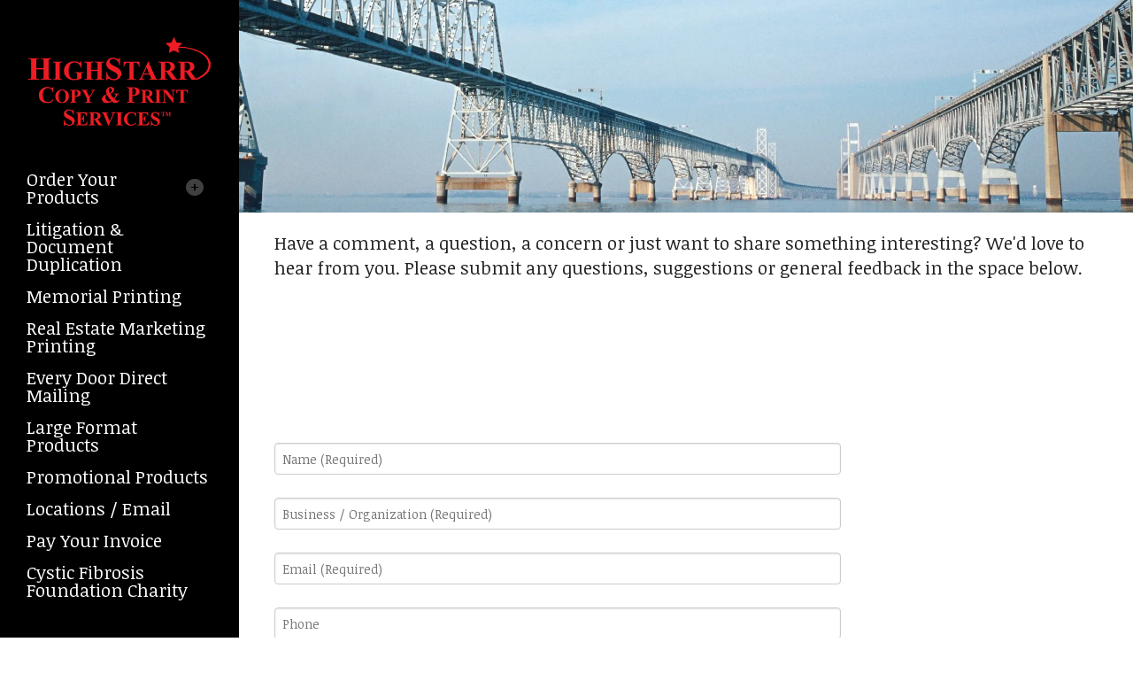

--- FILE ---
content_type: text/html; charset=UTF-8
request_url: https://www.highstarrcopyservices.com/pay-your-invoice.html
body_size: 10536
content:
<!DOCTYPE html>

<!--[if lt IE 9]><html lang="en" class="no-js lt-ie10 lt-ie9"><![endif]-->
<!--[if IE 9]><html lang="en" class="no-js is-ie9 lt-ie10"><![endif]-->
<!--[if gt IE 9]><!--><html lang="en" class="no-js"><!--<![endif]-->

<head>
  <title>Pay Your Invoice : Highstarr Copy &amp; Print Services</title>
    <link rel="shortcut icon" href="https://cdn.firespring.com/images/193ccda7-6a55-4cf2-baa8-a22527931ada"/>


<!-- Meta tags -->
<meta charset="utf-8">
<meta name="viewport" content="width=device-width, initial-scale=1.0">





  <meta property="og:title" content="Pay Your Invoice : Highstarr Copy &amp; Print Services">
  <meta property="og:url" content="https://www.highstarrcopyservices.com/pay-your-invoice.html">
  <meta property="og:type" content="website">
        <meta name="twitter:card" content="summary">
  <meta name="twitter:title" content="Pay Your Invoice : Highstarr Copy &amp; Print Services">
    
  <link rel="stylesheet" href="//cdn.firespring.com/core/v2/css/stylesheet.1768776583.css">

<!-- CSS -->
      <link rel="stylesheet" href="//cdn.firespring.com/designs/pp_vigor/css/design-9602.1768776583.css">
  
<!-- SlickSlider Assets -->
  
<!-- jQuery -->
<script nonce="085c5a8ac288b871bb33217ab6595c50bb7178ec2a64c739ed4efa0f486ee4cd" type="text/javascript">
  (function (window) {
    if (window.location !== window.top.location) {
      var handler = function () {
        window.top.location = window.location;
        return false;
      };
      window.onclick = handler;
      window.onkeypress = handler;
    }
  })(this);
</script>
  <script nonce="085c5a8ac288b871bb33217ab6595c50bb7178ec2a64c739ed4efa0f486ee4cd" src="//cdn.firespring.com/core/v2/js/jquery.1768776583.js"></script>

<!-- Clicky Analytics -->
    <script
    nonce="085c5a8ac288b871bb33217ab6595c50bb7178ec2a64c739ed4efa0f486ee4cd"
    type="text/javascript"
  >
    var firespring = { log: function () { return }, goal: function () { return } }
    var firespring_site_id = Number('101137269');
    (function () {
      var s = document.createElement('script')
      s.type = 'text/javascript'
      s.async = true
      s.src = 'https://analytics.firespring.com/js';
      (document.getElementsByTagName('head')[0] || document.getElementsByTagName('body')[0]).appendChild(s)
    })()
  </script>
<!-- End Clicky Analytics --><!-- Google External Accounts -->
<script
  async
  nonce="085c5a8ac288b871bb33217ab6595c50bb7178ec2a64c739ed4efa0f486ee4cd"
  src="https://www.googletagmanager.com/gtag/js?id=G-NV9DHWKGC1"
></script>
<script nonce="085c5a8ac288b871bb33217ab6595c50bb7178ec2a64c739ed4efa0f486ee4cd">
  window.dataLayer = window.dataLayer || []

  function gtag () {dataLayer.push(arguments)}

  gtag('js', new Date())
    gtag('config', 'G-NV9DHWKGC1')
  </script>
<!-- End Google External Accounts -->

            
  

</head>

  <body class="internal ">

  
  <a id="skip" class="hidden-visually skip-to-main" href="#main-content">Skip to main content</a>
      
      <div class="canvas-colors">
  <div class="canvas-color-1"></div>
  <div class="canvas-color-2"></div>
  <div class="canvas-color-3"></div>
</div>


<!-- BEGIN .site-container -->
<div class="site-container">

  <!-- BEGIN .offcanvas-container -->
  <div class="offcanvas-container dark-container">

    <!-- BEGIN .mobile-logo-container -->
    <div class="mobile-logo-container">

      <!-- BEGIN nav-logo -->
      <div class="nav-logo">
                <a href="https://www.highstarrcopyservices.com/"><img alt="Highstarr Copy &amp; Print Services" title="logo" src="https://cdn.firespring.com/images/57e7bafa-6713-4dbf-86e0-5e5aea079e54.png"></a>
              </div>
      <!-- END nav-logo -->

      <!-- BEGIN .menu-toggle -->
      <div class="menu-toggle">
        <i class="fa fa-bars"></i>
      </div>
      <!-- END .menu-toggle -->

    </div>
    <!-- END .mobile-logo-container -->




    <!-- BEGIN .offcanvas-main-content -->
    <div class="offcanvas-main-content">

      <!-- BEGIN .content-block search-block -->
            <!-- END .content-block search-block -->


            <!-- BEGIN nav -->
                                  <nav class="nav dropdown" aria-label="Secondary">

    
    <ul class="nav__list nav-ul-0 nav">
      
    <li class="nav-level-0 nav__list--parent">
      <a href="https://www.highstarrcopyservices.com/products/">Order Your Products</a>

      
        <ul class="nav-ul-1">
           
    <li class="nav-level-1">
      <a href="https://www.highstarrcopyservices.com/products/color-printed-brochures/">Brochures &amp; Flyers</a>

      
    </li>


    <li class="nav-level-1">
      <a href="https://www.highstarrcopyservices.com/products/color-printed-postcards/">Postcards/Rackcards</a>

      
    </li>


    <li class="nav-level-1">
      <a href="https://www.highstarrcopyservices.com/products/letterhead.html">Letterhead</a>

      
    </li>


    <li class="nav-level-1">
      <a href="https://www.highstarrcopyservices.com/products/envelopes/">Envelopes</a>

      
    </li>


    <li class="nav-level-1">
      <a href="https://www.highstarrcopyservices.com/products/business-cards.html">Business Cards</a>

      
    </li>


    <li class="nav-level-1">
      <a href="https://www.highstarrcopyservices.com/products/note-cards-greeting-cards/">Note/Greeting Cards</a>

      
    </li>


    <li class="nav-level-1">
      <a href="https://www.highstarrcopyservices.com/products/wide-format-color-posters/">Wide Format Posters</a>

      
    </li>


    <li class="nav-level-1">
      <a href="https://www.highstarrcopyservices.com/products/marketing-signage/">Marketing Signage</a>

      
    </li>


    <li class="nav-level-1">
      <a href="https://www.highstarrcopyservices.com/products/carbonless-business-forms/">Carbonless Forms</a>

      
    </li>


    <li class="nav-level-1">
      <a href="https://www.highstarrcopyservices.com/products/pocket-folders.html">Pocket Folders</a>

      
    </li>

        </ul>
      
    </li>


    <li class="nav-level-0">
      <a href="https://www.highstarrcopyservices.com/litigation-document-duplication.html">Litigation &amp; Document Duplication</a>

      
    </li>


    <li class="nav-level-0">
      <a href="https://www.highstarrcopyservices.com/funeral-memorial-printing.html">Memorial Printing</a>

      
    </li>


    <li class="nav-level-0">
      <a href="https://www.highstarrcopyservices.com/real-estate-printing.html">Real Estate Marketing Printing</a>

      
    </li>


    <li class="nav-level-0">
      <a href="https://www.highstarrcopyservices.com/eddm-every-door-direct-mailing.html">Every Door Direct Mailing</a>

      
    </li>


    <li class="nav-level-0">
      <a href="https://www.highstarrcopyservices.com/large-format-products.html">Large Format Products</a>

      
    </li>


    <li class="nav-level-0">
      <a href="https://www.highstarrcopyservices.com/promotional-products.html">Promotional Products</a>

      
    </li>


    <li class="nav-level-0">
      <a href="https://www.highstarrcopyservices.com/locations/">Locations / Email</a>

      
    </li>


    <li class="nav-level-0 nav__list--here">
      <a href="https://www.highstarrcopyservices.com/pay-your-invoice.html">Pay Your Invoice</a>

      
    </li>


    <li class="nav-level-0">
      <a href="https://www.highstarrcopyservices.com/cystic-fibrosis---charity.html">Cystic Fibrosis Foundation Charity</a>

      
    </li>

    </ul>

    
  </nav>


            <!-- END nav -->

      <!-- BEGIN nav -->
                                  <nav class="nav mobile accordian" aria-label="Secondary">

    
    <ul class="nav__list nav-ul-0 nav">
      
    <li class="nav-level-0 nav__list--parent">
      <a href="https://www.highstarrcopyservices.com/products/">Order Your Products</a>

      
        <ul class="nav-ul-1">
           
    <li class="nav-level-1">
      <a href="https://www.highstarrcopyservices.com/products/color-printed-brochures/">Brochures &amp; Flyers</a>

      
    </li>


    <li class="nav-level-1">
      <a href="https://www.highstarrcopyservices.com/products/color-printed-postcards/">Postcards/Rackcards</a>

      
    </li>


    <li class="nav-level-1">
      <a href="https://www.highstarrcopyservices.com/products/letterhead.html">Letterhead</a>

      
    </li>


    <li class="nav-level-1">
      <a href="https://www.highstarrcopyservices.com/products/envelopes/">Envelopes</a>

      
    </li>


    <li class="nav-level-1">
      <a href="https://www.highstarrcopyservices.com/products/business-cards.html">Business Cards</a>

      
    </li>


    <li class="nav-level-1">
      <a href="https://www.highstarrcopyservices.com/products/note-cards-greeting-cards/">Note/Greeting Cards</a>

      
    </li>


    <li class="nav-level-1">
      <a href="https://www.highstarrcopyservices.com/products/wide-format-color-posters/">Wide Format Posters</a>

      
    </li>


    <li class="nav-level-1">
      <a href="https://www.highstarrcopyservices.com/products/marketing-signage/">Marketing Signage</a>

      
    </li>


    <li class="nav-level-1">
      <a href="https://www.highstarrcopyservices.com/products/carbonless-business-forms/">Carbonless Forms</a>

      
    </li>


    <li class="nav-level-1">
      <a href="https://www.highstarrcopyservices.com/products/pocket-folders.html">Pocket Folders</a>

      
    </li>

        </ul>
      
    </li>


    <li class="nav-level-0">
      <a href="https://www.highstarrcopyservices.com/litigation-document-duplication.html">Litigation &amp; Document Duplication</a>

      
    </li>


    <li class="nav-level-0">
      <a href="https://www.highstarrcopyservices.com/funeral-memorial-printing.html">Memorial Printing</a>

      
    </li>


    <li class="nav-level-0">
      <a href="https://www.highstarrcopyservices.com/real-estate-printing.html">Real Estate Marketing Printing</a>

      
    </li>


    <li class="nav-level-0">
      <a href="https://www.highstarrcopyservices.com/eddm-every-door-direct-mailing.html">Every Door Direct Mailing</a>

      
    </li>


    <li class="nav-level-0">
      <a href="https://www.highstarrcopyservices.com/large-format-products.html">Large Format Products</a>

      
    </li>


    <li class="nav-level-0">
      <a href="https://www.highstarrcopyservices.com/promotional-products.html">Promotional Products</a>

      
    </li>


    <li class="nav-level-0">
      <a href="https://www.highstarrcopyservices.com/locations/">Locations / Email</a>

      
    </li>


    <li class="nav-level-0 nav__list--here">
      <a href="https://www.highstarrcopyservices.com/pay-your-invoice.html">Pay Your Invoice</a>

      
    </li>


    <li class="nav-level-0">
      <a href="https://www.highstarrcopyservices.com/cystic-fibrosis---charity.html">Cystic Fibrosis Foundation Charity</a>

      
    </li>

    </ul>

    
  </nav>


            <!-- END nav -->
      




      <!-- BEGIN .content-block utilities-block -->
            <div class="content-block utilities-block">
  <div class="collection collection--list" id="content_2b561bea4bad86f2ce9869cedf706bb4">

    

    <ul class="collection__items">

        
                                      <li class="collection-item collection-item--has-image" id="content_2b561bea4bad86f2ce9869cedf706bb4_item_10153365">
                                    <div class="collection-item__content clearfix">

                      <div id="content_dbfbfc57aed2ea28e209ce6d5312a87a_image_item_10153365"  class="collection-item-image image" style="max-width: 16px;">
    <a href="https://www.highstarrcopyservices.com/get-started/log-in.html"     itemprop="url">
    <img
        loading="lazy"
        width="16"
        height="15"
        alt="Customer Library Login"
        src="https://cdn.firespring.com/images/960463e1-79e1-4932-832a-6b6591d6ebff.png"
        srcset="https://cdn.firespring.com/images/960463e1-79e1-4932-832a-6b6591d6ebff.png 16w"
        itemprop="image"
                    >
    </a>

          </div>
          
                      <div class="collection-item-label"><a href="https://www.highstarrcopyservices.com/get-started/log-in.html"     itemprop="url">Customer Library Login</a></div>
          
                                  <div class="collection-item-description"><p>Welcome back! Have a seat and reorder in a breeze.</p></div>
          
        </div>
              </li>
                                          <li class="collection-item collection-item--has-image" id="content_2b561bea4bad86f2ce9869cedf706bb4_item_10153367">
                                    <div class="collection-item__content clearfix">

                      <div id="content_dbfbfc57aed2ea28e209ce6d5312a87a_image_item_10153367"  class="collection-item-image image" style="max-width: 16px;">
    <a href="https://www.highstarrcopyservices.com/get-started/place-an-order.html"     itemprop="url">
    <img
        loading="lazy"
        width="16"
        height="15"
        alt="Upload Your Order "
        src="https://cdn.firespring.com/images/5488b44b-a6ad-499e-a69d-5e4486bf1263.png"
        srcset="https://cdn.firespring.com/images/5488b44b-a6ad-499e-a69d-5e4486bf1263.png 16w"
        itemprop="image"
                    >
    </a>

          </div>
          
                      <div class="collection-item-label"><a href="https://www.highstarrcopyservices.com/get-started/place-an-order.html"     itemprop="url">Upload Your Order </a></div>
          
                                  <div class="collection-item-description"><p>Ordering has never been easier. Plus, you're going to love the finished product.</p></div>
          
        </div>
              </li>
                                          <li class="collection-item collection-item--has-image" id="content_2b561bea4bad86f2ce9869cedf706bb4_item_10153368">
                                    <div class="collection-item__content clearfix">

                      <div id="content_dbfbfc57aed2ea28e209ce6d5312a87a_image_item_10153368"  class="collection-item-image image" style="max-width: 16px;">
    <a href="https://www.highstarrcopyservices.com/get-started/get-a-quote.html"     itemprop="url">
    <img
        loading="lazy"
        width="16"
        height="15"
        alt="Request a Quote"
        src="https://cdn.firespring.com/images/1c5a4d92-29e0-4f92-87f3-fe4d598c1f59.png"
        srcset="https://cdn.firespring.com/images/1c5a4d92-29e0-4f92-87f3-fe4d598c1f59.png 16w"
        itemprop="image"
                    >
    </a>

          </div>
          
                      <div class="collection-item-label"><a href="https://www.highstarrcopyservices.com/get-started/get-a-quote.html"     itemprop="url">Request a Quote</a></div>
          
                                  <div class="collection-item-description"><p>Don't lose sleep over your project. Get an accurate quote and rest easy.<br />
<img height="1" width="1" src="https://www.facebook.com/tr?id=376535049953110&ev=PageView&noscript=1" alt="" /></p></div>
          
        </div>
              </li>
      
    </ul>

    </div>
</div>
            <!-- END .content-block utilities-block -->


      <!-- BEGIN .content-block additional-header-block -->
            <!-- END .content-block additional-header-block -->


      <div class="locations-hours locations-hours--variable">

  <div class="location location--1" itemscope itemtype="https://schema.org/Organization">

          
        <div class="location__title">
          <h5 itemprop="name">Annapolis</h5>
        </div>

          
    <div class="location__info">

              
          <div class="location__address" itemprop="address" itemscope itemtype="https://schema.org/PostalAddress">

                          
                <div class="location-address location-address--1" itemprop="streetAddress">
                  2661 Riva Road, Bldg 700
                </div>

                                        
                <div class="location-address location-address--2" itemprop="streetAddress">
                  Annapolis, MD 21401
                </div>

                          
          </div>

              
              
          <div class="location__phone">

                          
                <div class="location-phone location-phone--1">
                                      <span class="label">Phone</span>
                                    <span class="value" itemprop="telephone" content="4438370111"><a
                        href="tel:4438370111">443.837.0111</a></span>
                </div>

                          
          </div>

              
              
          <div class="location__links">
            <div class="location-links-email">
                                              <span class="value"><a href="https://www.highstarrcopyservices.com/locations/contact-us.html">Contact</a></span>
                          </div>
          </div>

              
                    
    </div>
  </div>


  <div class="location location--2" itemscope itemtype="https://schema.org/Organization">

          
        <div class="location__title">
          <h5 itemprop="name">Maple Lawn</h5>
        </div>

          
    <div class="location__info">

              
          <div class="location__address" itemprop="address" itemscope itemtype="https://schema.org/PostalAddress">

                          
                <div class="location-address location-address--1" itemprop="streetAddress">
                  8194 Westside Blvd, Ste A
                </div>

                                        
                <div class="location-address location-address--2" itemprop="streetAddress">
                  Fulton, MD 20759
                </div>

                          
          </div>

              
              
          <div class="location__phone">

                          
                <div class="location-phone location-phone--1">
                                      <span class="label">Phone</span>
                                    <span class="value" itemprop="telephone" content="2405470305"><a
                        href="tel:2405470305">240.547.0305</a></span>
                </div>

                          
          </div>

              
              
          <div class="location__links">
            <div class="location-links-email">
                                              <span class="value"><a href="https://www.highstarrcopyservices.com/locations/contact-us.html">Contact</a></span>
                          </div>
          </div>

              
              
          <div class="location__hours">
            <p>_________________________<br />
Website Open 24 Hours<br />
Walk-In Store Hours</p>

<p>Annapolis:<br />
Mon. - Fri.: 7 AM - 6 PM<br />
Sat.: 9 AM - 5 PM<br />
Sun.: CLOSED</p>

<p>Maple Lawn:<br />
Mon. - Fri.: 8 AM - 6 PM<br />
Sat.: 9 AM - 5 PM<br />
Sun.: CLOSED</p>
          </div>

              
    </div>
  </div>


</div>              

      <!-- BEGIN .copy-container -->
      <div class="copy-container">
        &copy; Highstarr Copy &amp; Print Services
      </div>
      <!-- END .copy-container -->


            <div class="content-block social-media-block">
  <div class="collection collection--list" id="content_0423f6e799b7d4c8a512c4ea3e452781">

    

    <ul class="collection__items">

        
                                      <li class="collection-item collection-item--has-image" id="content_0423f6e799b7d4c8a512c4ea3e452781_item_10153449">
                                    <div class="collection-item__content clearfix">

                      <div id="content_dbfbfc57aed2ea28e209ce6d5312a87a_image_item_10153449"  class="collection-item-image image" style="max-width: 20px;">
    <a href="https://www.facebook.com/highstarrcopyservices/" target="_blank" rel="noopener noreferrer "    itemprop="url">
    <img
        loading="lazy"
        width="20"
        height="20"
        alt="Facebook"
        src="https://cdn.firespring.com/images/d7e458ba-2e2c-4474-881b-9fd03343c551.png"
        srcset="https://cdn.firespring.com/images/d7e458ba-2e2c-4474-881b-9fd03343c551.png 20w"
        itemprop="image"
                    >
    </a>

          </div>
          
                      <div class="collection-item-label"><a href="https://www.facebook.com/highstarrcopyservices/" target="_blank" rel="noopener noreferrer "    itemprop="url">Facebook</a></div>
          
          
        </div>
              </li>
                                          <li class="collection-item collection-item--has-image" id="content_0423f6e799b7d4c8a512c4ea3e452781_item_10153451">
                                    <div class="collection-item__content clearfix">

                      <div id="content_dbfbfc57aed2ea28e209ce6d5312a87a_image_item_10153451"  class="collection-item-image image" style="max-width: 20px;">
    <a href="https://www.linkedin.com/company/highstarr-copy-svc" target="_blank" rel="noopener noreferrer "    itemprop="url">
    <img
        loading="lazy"
        width="20"
        height="20"
        alt="LinkedIn"
        src="https://cdn.firespring.com/images/2146b650-1447-4685-aaec-73fe5be0fd3c.png"
        srcset="https://cdn.firespring.com/images/2146b650-1447-4685-aaec-73fe5be0fd3c.png 20w"
        itemprop="image"
                    >
    </a>

          </div>
          
                      <div class="collection-item-label"><a href="https://www.linkedin.com/company/highstarr-copy-svc" target="_blank" rel="noopener noreferrer "    itemprop="url">LinkedIn</a></div>
          
          
        </div>
              </li>
      
    </ul>

    </div>
</div>
      
    </div>
    <!-- END .offcanvas-main-content -->

  </div>
  <!-- END .offcanvas-container -->
  
  
<!-- BEGIN .site-content-container -->
<div class="site-content-container">

  <!-- BEGIN .masthead-container -->
  <div class="masthead-container has-bg">
          <div id="content_67d3d5845db11267a7ff3ccf64eaec3f"  class="image" style="max-width: 3632px;">
    
    <img
        loading="lazy"
        width="3632"
        height="637"
        alt=""
        src="https://cdn.firespring.com/images/5d54d111-c256-408e-8258-b52541229597.jpg"
        srcset="https://cdn.firespring.com/images/079e5b46-e248-4c70-9de8-b09fb89b2a9f.jpg 600w, https://cdn.firespring.com/images/2b70e77b-475f-4d59-94ed-1a635b05d349.jpg 1200w, https://cdn.firespring.com/images/a2dd3a50-1d92-425d-83cc-0386e46931ef.jpg 1600w, https://cdn.firespring.com/images/5d54d111-c256-408e-8258-b52541229597.jpg 3632w"
        itemprop="image"
                    >
    

          </div>

    </div>
  <!-- END .masthead-container -->


  <main>

    <!-- BEGIN .page-title-container -->
        <!-- END .page-title-container -->

    <!-- BEGIN .primary-container -->
        <div class="primary-container" id="main-content" data-search-indexed="true">
      <!-- BEGIN .wrap -->
      <div class="wrap">
        <p>Have a comment, a question, a concern or just want to share something interesting? We'd love to hear from you. Please submit any questions, suggestions or general feedback in the space below.</p>

<p><br />
 </p>

<p> </p>

<p> </p>  <script nonce="085c5a8ac288b871bb33217ab6595c50bb7178ec2a64c739ed4efa0f486ee4cd" type="text/javascript" id="fdp-form-payment-gateway-script">
    $(document).ready(function () {

      var form = $('#content_' + '17c2dcd986253932df1eb9b2c1a1a0d1' + '_form_' + '25818618');

            form.fdpFormPaymentAmountCalculator({"contentIdentifier":"17c2dcd986253932df1eb9b2c1a1a0d1","externalPaymentAmount":0,"paymentFields":{"1":"f25818622_s431408"},"allowFeeCoverage":false,"formOpenId":25818618,"paymentGatewayId":5529,"locale":"en_US","currency":"USD","feeCoverageAjaxUrl":"\/ajax\/cover_fee_new_price?token=DsbPvaG8zHLRo1twPPlCXR%252FcNAs07ZNvmrM%252FMDjY%252Fr8XD5HtAyUW4h957vTGIDPdHP%252BkatGWTzpzUeUHOvxRD2E6Mzp7czo5OiJhamF4X3R5cGUiO3M6MTk6ImNvdmVyX2ZlZV9uZXdfcHJpY2UiO3M6NDoiZGF0ZSI7czoxNDoiMjAyNjAxMTkwMDQzMTgiO3M6NzoiZXhwaXJlcyI7aTowO30%253D"});
      
            form.fdpPaymentGatewayData({"paymentGatewayName":"PaymentSpring","paymentGatewayType":3,"paymentGatewayApiKey":"live_ea829e363f04d3a2e167722aedaefacbb5795591490fba892bbb7c63c2","paymentGatewayZipCodeFieldId":""});
      
            form.fdpTogglePaymentFields([]);
      
      
    });
  </script>
<style type="text/css">
  form#content_17c2dcd986253932df1eb9b2c1a1a0d1_form_25818618 .mfhrsov {
    display: none;
    visibility: hidden;
  }
</style>
<form action="https://www.highstarrcopyservices.com/pay-your-invoice.html" method="post" autocomplete="on"
     class="form--inline-labels"      title="Invoice Payment"     id="content_17c2dcd986253932df1eb9b2c1a1a0d1_form_25818618" novalidate>

  <input type="hidden" name="form_post_id" value="647503572696d7e263b3ef4.35237487"/>
  <input type="hidden" name="content_form_id" value="25818618"/>

  
  




  
                  <div class="form-row form-row--field-collection form-row--text form-row--required  " id="content_17c2dcd986253932df1eb9b2c1a1a0d1_form-row-f25818619">
            <div class="form-row__label">
                  <label id="content_17c2dcd986253932df1eb9b2c1a1a0d1_field_f25818619_label" for="content_17c2dcd986253932df1eb9b2c1a1a0d1_field_f25818619">Name  (Required) </label>
              </div>
      <div class="form-row__controls">
                    <input type="text" name="f25818619" id="content_17c2dcd986253932df1eb9b2c1a1a0d1_field_f25818619"
        placeholder="Name (Required)"        maxlength="255" value="" required              >
              </div>
      </div>
      




  
                  <div class="form-row form-row--field-collection form-row--text form-row--required  " id="content_17c2dcd986253932df1eb9b2c1a1a0d1_form-row-f25828145">
            <div class="form-row__label">
                  <label id="content_17c2dcd986253932df1eb9b2c1a1a0d1_field_f25828145_label" for="content_17c2dcd986253932df1eb9b2c1a1a0d1_field_f25828145">Business / Organization  (Required) </label>
              </div>
      <div class="form-row__controls">
                    <input type="text" name="f25828145" id="content_17c2dcd986253932df1eb9b2c1a1a0d1_field_f25828145"
        placeholder="Business / Organization (Required)"        maxlength="255" value="" required              >
              </div>
      </div>
      <div class="form-row form-row--text mfhrsov">

  <div class="form-row__label">
    <label for="f07919809">0h5o8atdrklz</label>
  </div>

  <div class="form-row__controls">
    <input type="text" id="f07919809" name="f07919809">
  </div>
</div>




  
                  <div class="form-row form-row--field-collection form-row--email form-row--required  " id="content_17c2dcd986253932df1eb9b2c1a1a0d1_form-row-f25818620">
            <div class="form-row__label" id="content_17c2dcd986253932df1eb9b2c1a1a0d1_aria-email-f25818620">
                              <label id="content_17c2dcd986253932df1eb9b2c1a1a0d1_field_f25818620_label" for="content_17c2dcd986253932df1eb9b2c1a1a0d1_field_f25818620">Email  (Required) </label>
                        </div>
      <div class="form-row__controls">
                    <input type="email" name="f25818620" id="content_17c2dcd986253932df1eb9b2c1a1a0d1_field_f25818620"
       placeholder="Email (Required)"       maxlength="255" value="" required x-autocompletetype="email"
            >
              </div>
      </div>
      




  
                  <div class="form-row form-row--field-collection form-row--text  " id="content_17c2dcd986253932df1eb9b2c1a1a0d1_form-row-f25818621">
            <div class="form-row__label">
                  <label id="content_17c2dcd986253932df1eb9b2c1a1a0d1_field_f25818621_label" for="content_17c2dcd986253932df1eb9b2c1a1a0d1_field_f25818621">Phone </label>
              </div>
      <div class="form-row__controls">
                    <input type="text" name="f25818621" id="content_17c2dcd986253932df1eb9b2c1a1a0d1_field_f25818621"
        placeholder="Phone"        maxlength="255" value=""              >
              </div>
      </div>
      




  
                  <div class="form-row form-row--field-collection form-row--amount form-row--required form-row--text " id="content_17c2dcd986253932df1eb9b2c1a1a0d1_form-row-f25818622">
            <div class="form-row__label" id="content_17c2dcd986253932df1eb9b2c1a1a0d1_aria-amount-f25818622">
                            <label id="content_17c2dcd986253932df1eb9b2c1a1a0d1_field_f25818622_label" for="content_17c2dcd986253932df1eb9b2c1a1a0d1_field_f25818622_custom">Invoice Total  (Required) </label>
                        </div>
      <div class="form-row__controls">
                    <input type="text" name="f25818622_s431408" class="js-custom_amount" id="content_17c2dcd986253932df1eb9b2c1a1a0d1_field_f25818622_custom"
       placeholder="Invoice Total (Required)"       maxlength="255" value="" required       >

                </div>
      </div>
      




  
                  <div class="form-row form-row--field-collection form-row--text form-row--required  " id="content_17c2dcd986253932df1eb9b2c1a1a0d1_form-row-f25828138">
            <div class="form-row__label">
                  <label id="content_17c2dcd986253932df1eb9b2c1a1a0d1_field_f25828138_label" for="content_17c2dcd986253932df1eb9b2c1a1a0d1_field_f25828138">Invoice Number  (Required) </label>
              </div>
      <div class="form-row__controls">
                    <input type="text" name="f25828138" id="content_17c2dcd986253932df1eb9b2c1a1a0d1_field_f25828138"
        placeholder="Invoice Number (Required)"        maxlength="255" value="" required              >
              </div>
      </div>
      




  
                  <div class="form-row form-row--field-collection form-row--select form-row--required  " id="content_17c2dcd986253932df1eb9b2c1a1a0d1_form-row-f26938911">
            <div class="form-row__label">
                  <label id="content_17c2dcd986253932df1eb9b2c1a1a0d1_field_f26938911_label" for="content_17c2dcd986253932df1eb9b2c1a1a0d1_field_f26938911">Credit Card Type  (Required) </label>
              </div>
      <div class="form-row__controls">
                    <select name="f26938911" id="content_17c2dcd986253932df1eb9b2c1a1a0d1_field_f26938911" required        >
          <option disabled  selected="selected">Credit Card Type (Required)</option>
      <option disabled>-----</option>
                                <option value="VISA">VISA</option>
                                          <option value="MC">MC</option>
                                          <option value="AMEX">AMEX</option>
                                          <option value="DISCOVER">DISCOVER</option>
                    </select>

              </div>
      </div>
      




      
      <h5 class="form-title js-pay-later-toggle">Credit Card Information</h5>
    <div class="field-collection--payment js-pay-later-toggle" id="content_17c2dcd986253932df1eb9b2c1a1a0d1_form-row-f25818626-cc">
      <div class="form-row form-row--hidden" id="content_17c2dcd986253932df1eb9b2c1a1a0d1_form-row-f25818626-payment-method">
        <input type="hidden" name="f25818626_payment_method" value="cc">
      </div>
        <div class="form-row form-row--text form-row--required payment--cc-name" id="content_17c2dcd986253932df1eb9b2c1a1a0d1_form-row-f25818626_CREDIT_CARD_HOLDER_NAME">
    <div class="form-row__label form-row--required">
      <label for="content_17c2dcd986253932df1eb9b2c1a1a0d1_f25818626_CREDIT_CARD_HOLDER_NAME">
        Cardholder Name (Required)      </label>
    </div>
    <div class="form-row__controls">
      <input type="text" id="content_17c2dcd986253932df1eb9b2c1a1a0d1_f25818626_CREDIT_CARD_HOLDER_NAME"
           placeholder="Cardholder Name (Required)"            maxlength="255" class="fdpc_payment_field_cardholder_name" value="" autocomplete="off" required>
    </div>
  </div>

  <div class="form-row form-row--text form-row--required payment--cc-number" id="content_17c2dcd986253932df1eb9b2c1a1a0d1_form-row-f25818626_CREDIT_CARD_NUMBER">
    <div class="form-row__label form-row--required">
      <label for="content_17c2dcd986253932df1eb9b2c1a1a0d1_f25818626_CREDIT_CARD_NUMBER">Credit Card #  (Required) </label>
    </div>
    <div class="form-row__controls">
      <input type="text" id="content_17c2dcd986253932df1eb9b2c1a1a0d1_f25818626_CREDIT_CARD_NUMBER"
           placeholder="Credit Card # (Required)"            maxlength="255" class="fdpc_payment_field_credit_card_number" value="" autocomplete="off" required>
      <div class="accepted-cc-types">
                              <span class="cc-type visa">Visa</span>
                                        <span class="cc-type mastercard">MasterCard</span>
                                        <span class="cc-type amex">American Express</span>
                                        <span class="cc-type discover">Discover</span>
                                          </div>
    </div>
  </div>
  <script nonce="085c5a8ac288b871bb33217ab6595c50bb7178ec2a64c739ed4efa0f486ee4cd" type="text/javascript">
    $(document).ready(function () {
      $('input[id="content_17c2dcd986253932df1eb9b2c1a1a0d1_f25818626_CREDIT_CARD_NUMBER"]')
        .payment('formatCardNumber')
        .keyup(function () {
          var element = $.payment.cardType($(this).val());
          $(this).siblings(".accepted-cc-types").find(".cc-type").addClass("na");
          if ($(this).val() == "") {
            $(this).siblings(".accepted-cc-types").find(".cc-type").removeClass("na");
          } else {
            $(this).siblings(".accepted-cc-types").find(".cc-type." + element).removeClass("na");
          }
        })
        .blur(function () {
          $(this).closest("div.form-row__controls").find("div.form-control-info__error").remove();
          if ($(this).val() !== "") {
            if (!$.payment.validateCardNumber($(this).val())) {
              $(this).closest("div.form-row__controls")
                .append('<div class="form-control-info__error">The Credit Card # is invalid.</div>');
            }
          }
        });
    });
  </script>

  <div class="form-row form-row--text form-row--required payment--cc-exp" id="content_17c2dcd986253932df1eb9b2c1a1a0d1_form-row-f25818626_CREDIT_CARD_EXPIRATION_DATE">
    <div class="form-row__label form-row--required">
      <label for="content_17c2dcd986253932df1eb9b2c1a1a0d1_f25818626_CREDIT_CARD_EXPIRATION_DATE">
        Expiration Date (Required)      </label>
    </div>
    <div class="form-row__controls">
      <input type="text" name="f25818626_CREDIT_CARD_EXPIRATION_DATE" id="content_17c2dcd986253932df1eb9b2c1a1a0d1_f25818626_CREDIT_CARD_EXPIRATION_DATE"
           class="fdpc_payment_field_expiration_date" autocomplete="off" required
                  placeholder="Expiration Date (Required)"
          >


    </div>
  </div>
  <script nonce="085c5a8ac288b871bb33217ab6595c50bb7178ec2a64c739ed4efa0f486ee4cd" type="text/javascript">
    $(document).ready(function () {
      $('input[id="content_17c2dcd986253932df1eb9b2c1a1a0d1_f25818626_CREDIT_CARD_EXPIRATION_DATE"]')
        .payment('formatCardExpiry')
        .blur(function () {
          $(this).closest("div.form-row__controls").find("div.form-control-info__error").remove();
          if ($(this).val() !== "") {
            var parts = $(this).val().split("/");
            if (parts.length != 2 || !$.payment.validateCardExpiry(parts[0].trim(), parts[1].trim())) {
              $(this).closest("div.form-row__controls")
                .append('<div class="form-control-info__error">The Expiration Date is invalid.</div>');
            }
          }
        });
    });
  </script>

  <div class="form-row form-row--text form-row--required payment--cc-csc" id="content_17c2dcd986253932df1eb9b2c1a1a0d1_form-row-f25818626_CREDIT_CARD_CVV">
    <div class="form-row__label form-row--required">
      <label for="content_17c2dcd986253932df1eb9b2c1a1a0d1_f25818626_CREDIT_CARD_CVV">
        Security Code (Required)      </label>
      <span class="tooltip js-tooltip tooltip--trigger"
          title="<p><strong>Visa®, MasterCard® &amp; Discover® cardholders</strong><br>Your security code is the 3-digit code at the end of the signature field on your card's back.</p><p><strong>American Express® cardholders</strong><br>Your security code is the 4-digit code located above the actual credit card number on your card's front.</p>"></span>
    </div>

    <div class="form-row__controls">
      <input type="text" name="f25818626_CREDIT_CARD_CVV" id="content_17c2dcd986253932df1eb9b2c1a1a0d1_f25818626_CREDIT_CARD_CVV"
           placeholder="Security Code (Required)"            pattern="\d*" class="fdpc_payment_field_csc_number js-payment-cc-csc" autocomplete="off" required>
    </div>

          <div class="form-control-info form-control-info--below">
        <p><strong>Visa®, MasterCard® &amp; Discover® cardholders</strong><br>Your security code is the 3-digit code at the end of the signature field on your card's back.
        </p>
                  <p><strong>American Express® cardholders</strong><br>Your security code is the 4-digit code located above the actual credit card number on your card's front.</p>
              </div>
      </div>
  <script nonce="085c5a8ac288b871bb33217ab6595c50bb7178ec2a64c739ed4efa0f486ee4cd" type="text/javascript">
    $(document).ready(function () {
      $('input[id="content_17c2dcd986253932df1eb9b2c1a1a0d1_f25818626_CREDIT_CARD_CVV"]')
        .payment('formatCardCVC')
        .blur(function () {
          $(this).closest("div.form-row__controls").find("div.form-control-info__error").remove();
          if ($(this).val() !== "") {
            var cardType = $.payment.cardType($('input[id="content_17c2dcd986253932df1eb9b2c1a1a0d1_f25818626_CREDIT_CARD_NUMBER"]').val());
            if (cardType) {
              if (!$.payment.validateCardCVC($(this).val(), cardType)) {
                $(this).closest("div.form-row__controls")
                  .append('<div class="form-control-info__error">The Security Code value is invalid.</div>');
              }
            } else {
              if (!$.payment.validateCardCVC($(this).val())) {
                $(this).closest("div.form-row__controls")
                  .append('<div class="form-control-info__error">The Security Code value is invalid.</div>');
              }
            }
          }
        });
    });
  </script>

  <div class="form-row form-row--text form-row--required" id="content_17c2dcd986253932df1eb9b2c1a1a0d1_form-row-f25818626_CREDIT_CARD_ZIP_CODE">
    <div class="form-row__label form-row--required">
      <label for="content_17c2dcd986253932df1eb9b2c1a1a0d1_f25818626_CREDIT_CARD_ZIP_CODE">
        Billing Zip Code (Required)      </label>
    </div>
    <div class="form-row__controls">
      <input type="text" id="content_17c2dcd986253932df1eb9b2c1a1a0d1_f25818626_CREDIT_CARD_ZIP_CODE"
           placeholder="Billing Zip Code (Required)"            maxlength="255" class="fdpc_payment_field_zip" value="" autocomplete="off" required>
    </div>
  </div>

          </div>
  
  
<div id="content_17c2dcd986253932df1eb9b2c1a1a0d1_totals" class="form-row form-row--total-amount js-pay-later-toggle">
  <div class="form-row__controls">
    <div class="panel panel--good">
      <div class="form-row--total-payment">
        <strong>
          <span class="form-row--recurrence-pretext">Your total payment will be </span>
          <span class="form-row--total-amount"></span><span class="form-row--not-recurring">.</span>
          <span hidden class="form-row--total-recurring-disclaimer">
            <span class="form-row--recurrence-period">every month</span>
            until you cancel the recurring agreement.</span>
        </strong>
      </div>
      <div class="form-row--total-credit-balance">
        Your credit balance will cover <span></span>
      </div>
      <div class="form-row--total-charged-cc">
        Your credit card will be charged <span></span>
      </div>
      <div class="form-row--total-charged-ach">
        Your bank account will be charged <span></span>
      </div>
    </div>
  </div>
  <script nonce="085c5a8ac288b871bb33217ab6595c50bb7178ec2a64c739ed4efa0f486ee4cd" type="text/javascript">
    $(document).ready(function () {
      var options = {"currencySign":"$"};
      options.recurringPayment = $('#content_' + '17c2dcd986253932df1eb9b2c1a1a0d1' + '_form-row-' + 'f25818626_CREDIT_CARD_RECURRING_PAYMENT' + ' input')
      options.recurringFieldName = 'f25818626_CREDIT_CARD_RECURRING_PAYMENT'
      options.parentForm = $('#content_' + '17c2dcd986253932df1eb9b2c1a1a0d1' + '_form_' + '25818618')
      $("#content_17c2dcd986253932df1eb9b2c1a1a0d1_totals").fdpPaymentFieldTotals(options);
    })
  </script>
</div>
  <script nonce="085c5a8ac288b871bb33217ab6595c50bb7178ec2a64c739ed4efa0f486ee4cd" src="https://www.google.com/recaptcha/api.js" async defer></script>
  <script nonce="085c5a8ac288b871bb33217ab6595c50bb7178ec2a64c739ed4efa0f486ee4cd">
    function captcha25818618Validate(token) {
      if (typeof (Event) === 'function') {
        var event = new Event('recaptcha:submitted');
      } else {
        // support older browsers
        var event = document.createEvent('Event');
        event.initEvent('recaptcha:submitted', true, true);
      }
      var submitButton = document.getElementById("content_17c2dcd986253932df1eb9b2c1a1a0d1_submit_25818618");
      submitButton.setAttribute("data-token", token);
      submitButton.classList.remove('g-recaptcha');
      submitButton.dispatchEvent(event);
    }
  </script>



<div class="form-actions">
            <input type="submit" value="Send" id="content_17c2dcd986253932df1eb9b2c1a1a0d1_submit_25818618" class="button form-disabled g-recaptcha"
           disabled="disabled" data-sitekey="6Lc-sWceAAAAAMbyg_kp0M_LC8qeQVT95clMAv4L" data-callback="captcha25818618Validate" style="margin-left: 0;">
      
    </div>

<script nonce="085c5a8ac288b871bb33217ab6595c50bb7178ec2a64c739ed4efa0f486ee4cd" type="text/javascript">
  $(document).ready(function () {
    var options = {"contentIdentifier":"17c2dcd986253932df1eb9b2c1a1a0d1","parentFormId":25818618,"requiredFormFields":[{"id":"f25818619","label":"Name","type":1,"inputType":0},{"id":"f25828145","label":"Business \/ Organization","type":1,"inputType":3},{"id":"f25818620","label":"Email","type":23,"inputType":0},{"id":"f25818622_s431408","label":"Invoice Total","type":28,"inputType":0},{"id":"f25828138","label":"Invoice Number","type":1,"inputType":3},{"id":"f26938911","label":"Credit Card Type","type":5,"inputType":3},{"id":"f25818626","label":"","type":21,"inputType":0}],"isPageflexForm":false,"isAjaxFraudPreventionActive":true,"ajaxFraudPreventionUrl":"\/ajax\/form_fraud_prevention?token=4oT0ves6sMmt359pz9ZsZJSarDGNM1r4hLGBp90fL78K3Anb5jTpHvK0wvX4Q4UyktF%252BfwIwA3DnbPjByq%252FHC2E6Mzp7czo5OiJhamF4X3R5cGUiO3M6MjE6ImZvcm1fZnJhdWRfcHJldmVudGlvbiI7czo0OiJkYXRlIjtzOjE0OiIyMDI2MDExOTAwNDMxOCI7czo3OiJleHBpcmVzIjtpOjA7fQ%253D%253D","ajaxCaptchaValidationUrl":"\/ajax\/captcha_validation?token=xnnnPrY%252FyAkMz%[base64]%253D","totalFileUploadSize":2048,"totalFileUploadAmount":30,"subFieldLabels":{"name":{"placeholders":{"first_name":"First Name","middle_name":"Middle","last_name":"Last Name","suffix":"Suffix"},"labels":{"prefix":"Prefix","first":"First Name","middle":"Middle Initial\/Name","last":"Last Name","suffix":"Suffix"}},"address":{"labels":{"line":"Address Line 1","line_2":"Address Line 2","line_3":"Address Line 3","city":"City","state":"State\/Province","postal_code":"Postal Code","country":"Country"}},"amount":{"labels":{"default_custom":"Custom Amount"}},"phone":{"labels":{"country_code":"Country Code","extension":"Extension"}},"payment":{"labels":{"credit_balance":"You currently have :credit_balance in credit.","use_credit_balance":"Yes, I want to use my credit balance to help pay for this."}}}};
        options.validateCaptcha = true;
        $('#content_' + '17c2dcd986253932df1eb9b2c1a1a0d1' + '_form_' + '25818618').fdpFormValidate(options);
  });
</script>

</form>
      </div>
      <!-- END .wrap -->
      <div class="clearfix"></div>
    </div>
        <!-- END .primary-container -->



  </main><!-- end main -->




  <!-- BEGIN .callout-container -->
  


  <!-- BEGIN .logos-container -->
    <!-- END .logos-container -->


  
      <!-- BEGIN footer -->
<footer>


  <!-- BEGIN .content-block email-marketing-block -->
    <!-- END .content-block email-marketing-block -->

  <!-- BEGIN .content-block powered-by-block -->
    <div class="content-block powered-by-block">
  <p>Powered by <a href="https://printerpresence.com/poweredby" target="_blank" rel="noreferrer noopener">PrinterPresence</a></p>
</div>
    <!-- END .content- block powered-by-block -->


</footer>
<!-- END footer -->

</div>
<!-- END .site-content-container -->


</div>
<!-- END .site-container -->  
  

  



  <script nonce="085c5a8ac288b871bb33217ab6595c50bb7178ec2a64c739ed4efa0f486ee4cd" src="//cdn.firespring.com/core/v2/js/footer_scripts.1768776583.js"></script>

<script nonce="085c5a8ac288b871bb33217ab6595c50bb7178ec2a64c739ed4efa0f486ee4cd">
  (function(h,o,u,n,d) {
    h=h[d]=h[d]||{q:[],onReady:function(c){h.q.push(c)}}
    d=o.createElement(u);d.async=1;d.src=n
    n=o.getElementsByTagName(u)[0];n.parentNode.insertBefore(d,n)
  })(window,document,'script','https://www.datadoghq-browser-agent.com/us1/v6/datadog-rum.js','DD_RUM')

  // regex patterns to identify known bot instances:
  let botPattern = "(googlebot\/|bot|Googlebot-Mobile|Googlebot-Image|Google favicon|Mediapartners-Google|bingbot|slurp|java|wget|curl|Commons-HttpClient|Python-urllib|libwww|httpunit|nutch|phpcrawl|msnbot|jyxobot|FAST-WebCrawler|FAST Enterprise Crawler|biglotron|teoma|convera|seekbot|gigablast|exabot|ngbot|ia_archiver|GingerCrawler|webmon |httrack|webcrawler|grub.org|UsineNouvelleCrawler|antibot|netresearchserver|speedy|fluffy|bibnum.bnf|findlink|msrbot|panscient|yacybot|AISearchBot|IOI|ips-agent|tagoobot|MJ12bot|dotbot|woriobot|yanga|buzzbot|mlbot|yandexbot|purebot|Linguee Bot|Voyager|CyberPatrol|voilabot|baiduspider|citeseerxbot|spbot|twengabot|postrank|turnitinbot|scribdbot|page2rss|sitebot|linkdex|Adidxbot|blekkobot|ezooms|dotbot|Mail.RU_Bot|discobot|heritrix|findthatfile|europarchive.org|NerdByNature.Bot|sistrix crawler|ahrefsbot|Aboundex|domaincrawler|wbsearchbot|summify|ccbot|edisterbot|seznambot|ec2linkfinder|gslfbot|aihitbot|intelium_bot|facebookexternalhit|yeti|RetrevoPageAnalyzer|lb-spider|sogou|lssbot|careerbot|wotbox|wocbot|ichiro|DuckDuckBot|lssrocketcrawler|drupact|webcompanycrawler|acoonbot|openindexspider|gnam gnam spider|web-archive-net.com.bot|backlinkcrawler|coccoc|integromedb|content crawler spider|toplistbot|seokicks-robot|it2media-domain-crawler|ip-web-crawler.com|siteexplorer.info|elisabot|proximic|changedetection|blexbot|arabot|WeSEE:Search|niki-bot|CrystalSemanticsBot|rogerbot|360Spider|psbot|InterfaxScanBot|Lipperhey SEO Service|CC Metadata Scaper|g00g1e.net|GrapeshotCrawler|urlappendbot|brainobot|fr-crawler|binlar|SimpleCrawler|Livelapbot|Twitterbot|cXensebot|smtbot|bnf.fr_bot|A6-Indexer|ADmantX|Facebot|Twitterbot|OrangeBot|memorybot|AdvBot|MegaIndex|SemanticScholarBot|ltx71|nerdybot|xovibot|BUbiNG|Qwantify|archive.org_bot|Applebot|TweetmemeBot|crawler4j|findxbot|SemrushBot|yoozBot|lipperhey|y!j-asr|Domain Re-Animator Bot|AddThis)";

  let regex = new RegExp(botPattern, 'i');

  // define var conditionalSampleRate as 0 if the userAgent matches a pattern in botPatterns
  // otherwise, define conditionalSampleRate as 100
  let conditionalSampleRate = regex.test(navigator.userAgent) ? 0 : 10;
  window.DD_RUM.onReady(function() {
    window.DD_RUM.init({
      applicationId: 'a1c5469d-ab6f-4740-b889-5955b6c24e72',
      clientToken: 'pub9ae25d27d775da672cae8a79ec522337',
      site: 'datadoghq.com',
      service: 'fdp',
      env: 'production',
      sessionSampleRate: conditionalSampleRate,
      sessionReplaySampleRate: 0,
      defaultPrivacyLevel: 'mask',
      trackUserInteractions: true,
      trackResources: true,
      trackLongTasks: 1,
      traceContextInjection: 'sampled'
    });
  });
</script>

  <script nonce="085c5a8ac288b871bb33217ab6595c50bb7178ec2a64c739ed4efa0f486ee4cd" src="https://cdn.firespring.com/core/v2/js/fireSlider/velocity.min.js"></script>
  <script nonce="085c5a8ac288b871bb33217ab6595c50bb7178ec2a64c739ed4efa0f486ee4cd" src="https://cdn.firespring.com/core/v2/js/fireSlider/jquery.fireSlider.velocity.js"></script>
        <script type="application/javascript" nonce="085c5a8ac288b871bb33217ab6595c50bb7178ec2a64c739ed4efa0f486ee4cd">
      $(document).ready(() => {
        var noneEffect = function(element, options) {
          element.velocity({translateX: [(options.nextPos + '%'), (options.currPos + '%')]}, {duration: 0, queue: options.effect, easing: [0]});
        }
        fireSlider.prototype.Effects.register('none', noneEffect);
      })
    </script>
  

  <noscript><p><img
        alt="Firespring Analytics"
        width="1"
        height="1"
        src="https://analytics.firespring.com//101137269.gif"
      /></p></noscript>
            <script nonce="085c5a8ac288b871bb33217ab6595c50bb7178ec2a64c739ed4efa0f486ee4cd" src="//cdn.firespring.com/designs/pp_vigor/js/8247b22743a1ed8d863be45f83512742ead5361f.1768776583.js" type="text/javascript"></script>
        </body>


</html>

--- FILE ---
content_type: text/html; charset=utf-8
request_url: https://www.google.com/recaptcha/api2/anchor?ar=1&k=6Lc-sWceAAAAAMbyg_kp0M_LC8qeQVT95clMAv4L&co=aHR0cHM6Ly93d3cuaGlnaHN0YXJyY29weXNlcnZpY2VzLmNvbTo0NDM.&hl=en&v=PoyoqOPhxBO7pBk68S4YbpHZ&size=invisible&anchor-ms=20000&execute-ms=30000&cb=bovewdh80oev
body_size: 49391
content:
<!DOCTYPE HTML><html dir="ltr" lang="en"><head><meta http-equiv="Content-Type" content="text/html; charset=UTF-8">
<meta http-equiv="X-UA-Compatible" content="IE=edge">
<title>reCAPTCHA</title>
<style type="text/css">
/* cyrillic-ext */
@font-face {
  font-family: 'Roboto';
  font-style: normal;
  font-weight: 400;
  font-stretch: 100%;
  src: url(//fonts.gstatic.com/s/roboto/v48/KFO7CnqEu92Fr1ME7kSn66aGLdTylUAMa3GUBHMdazTgWw.woff2) format('woff2');
  unicode-range: U+0460-052F, U+1C80-1C8A, U+20B4, U+2DE0-2DFF, U+A640-A69F, U+FE2E-FE2F;
}
/* cyrillic */
@font-face {
  font-family: 'Roboto';
  font-style: normal;
  font-weight: 400;
  font-stretch: 100%;
  src: url(//fonts.gstatic.com/s/roboto/v48/KFO7CnqEu92Fr1ME7kSn66aGLdTylUAMa3iUBHMdazTgWw.woff2) format('woff2');
  unicode-range: U+0301, U+0400-045F, U+0490-0491, U+04B0-04B1, U+2116;
}
/* greek-ext */
@font-face {
  font-family: 'Roboto';
  font-style: normal;
  font-weight: 400;
  font-stretch: 100%;
  src: url(//fonts.gstatic.com/s/roboto/v48/KFO7CnqEu92Fr1ME7kSn66aGLdTylUAMa3CUBHMdazTgWw.woff2) format('woff2');
  unicode-range: U+1F00-1FFF;
}
/* greek */
@font-face {
  font-family: 'Roboto';
  font-style: normal;
  font-weight: 400;
  font-stretch: 100%;
  src: url(//fonts.gstatic.com/s/roboto/v48/KFO7CnqEu92Fr1ME7kSn66aGLdTylUAMa3-UBHMdazTgWw.woff2) format('woff2');
  unicode-range: U+0370-0377, U+037A-037F, U+0384-038A, U+038C, U+038E-03A1, U+03A3-03FF;
}
/* math */
@font-face {
  font-family: 'Roboto';
  font-style: normal;
  font-weight: 400;
  font-stretch: 100%;
  src: url(//fonts.gstatic.com/s/roboto/v48/KFO7CnqEu92Fr1ME7kSn66aGLdTylUAMawCUBHMdazTgWw.woff2) format('woff2');
  unicode-range: U+0302-0303, U+0305, U+0307-0308, U+0310, U+0312, U+0315, U+031A, U+0326-0327, U+032C, U+032F-0330, U+0332-0333, U+0338, U+033A, U+0346, U+034D, U+0391-03A1, U+03A3-03A9, U+03B1-03C9, U+03D1, U+03D5-03D6, U+03F0-03F1, U+03F4-03F5, U+2016-2017, U+2034-2038, U+203C, U+2040, U+2043, U+2047, U+2050, U+2057, U+205F, U+2070-2071, U+2074-208E, U+2090-209C, U+20D0-20DC, U+20E1, U+20E5-20EF, U+2100-2112, U+2114-2115, U+2117-2121, U+2123-214F, U+2190, U+2192, U+2194-21AE, U+21B0-21E5, U+21F1-21F2, U+21F4-2211, U+2213-2214, U+2216-22FF, U+2308-230B, U+2310, U+2319, U+231C-2321, U+2336-237A, U+237C, U+2395, U+239B-23B7, U+23D0, U+23DC-23E1, U+2474-2475, U+25AF, U+25B3, U+25B7, U+25BD, U+25C1, U+25CA, U+25CC, U+25FB, U+266D-266F, U+27C0-27FF, U+2900-2AFF, U+2B0E-2B11, U+2B30-2B4C, U+2BFE, U+3030, U+FF5B, U+FF5D, U+1D400-1D7FF, U+1EE00-1EEFF;
}
/* symbols */
@font-face {
  font-family: 'Roboto';
  font-style: normal;
  font-weight: 400;
  font-stretch: 100%;
  src: url(//fonts.gstatic.com/s/roboto/v48/KFO7CnqEu92Fr1ME7kSn66aGLdTylUAMaxKUBHMdazTgWw.woff2) format('woff2');
  unicode-range: U+0001-000C, U+000E-001F, U+007F-009F, U+20DD-20E0, U+20E2-20E4, U+2150-218F, U+2190, U+2192, U+2194-2199, U+21AF, U+21E6-21F0, U+21F3, U+2218-2219, U+2299, U+22C4-22C6, U+2300-243F, U+2440-244A, U+2460-24FF, U+25A0-27BF, U+2800-28FF, U+2921-2922, U+2981, U+29BF, U+29EB, U+2B00-2BFF, U+4DC0-4DFF, U+FFF9-FFFB, U+10140-1018E, U+10190-1019C, U+101A0, U+101D0-101FD, U+102E0-102FB, U+10E60-10E7E, U+1D2C0-1D2D3, U+1D2E0-1D37F, U+1F000-1F0FF, U+1F100-1F1AD, U+1F1E6-1F1FF, U+1F30D-1F30F, U+1F315, U+1F31C, U+1F31E, U+1F320-1F32C, U+1F336, U+1F378, U+1F37D, U+1F382, U+1F393-1F39F, U+1F3A7-1F3A8, U+1F3AC-1F3AF, U+1F3C2, U+1F3C4-1F3C6, U+1F3CA-1F3CE, U+1F3D4-1F3E0, U+1F3ED, U+1F3F1-1F3F3, U+1F3F5-1F3F7, U+1F408, U+1F415, U+1F41F, U+1F426, U+1F43F, U+1F441-1F442, U+1F444, U+1F446-1F449, U+1F44C-1F44E, U+1F453, U+1F46A, U+1F47D, U+1F4A3, U+1F4B0, U+1F4B3, U+1F4B9, U+1F4BB, U+1F4BF, U+1F4C8-1F4CB, U+1F4D6, U+1F4DA, U+1F4DF, U+1F4E3-1F4E6, U+1F4EA-1F4ED, U+1F4F7, U+1F4F9-1F4FB, U+1F4FD-1F4FE, U+1F503, U+1F507-1F50B, U+1F50D, U+1F512-1F513, U+1F53E-1F54A, U+1F54F-1F5FA, U+1F610, U+1F650-1F67F, U+1F687, U+1F68D, U+1F691, U+1F694, U+1F698, U+1F6AD, U+1F6B2, U+1F6B9-1F6BA, U+1F6BC, U+1F6C6-1F6CF, U+1F6D3-1F6D7, U+1F6E0-1F6EA, U+1F6F0-1F6F3, U+1F6F7-1F6FC, U+1F700-1F7FF, U+1F800-1F80B, U+1F810-1F847, U+1F850-1F859, U+1F860-1F887, U+1F890-1F8AD, U+1F8B0-1F8BB, U+1F8C0-1F8C1, U+1F900-1F90B, U+1F93B, U+1F946, U+1F984, U+1F996, U+1F9E9, U+1FA00-1FA6F, U+1FA70-1FA7C, U+1FA80-1FA89, U+1FA8F-1FAC6, U+1FACE-1FADC, U+1FADF-1FAE9, U+1FAF0-1FAF8, U+1FB00-1FBFF;
}
/* vietnamese */
@font-face {
  font-family: 'Roboto';
  font-style: normal;
  font-weight: 400;
  font-stretch: 100%;
  src: url(//fonts.gstatic.com/s/roboto/v48/KFO7CnqEu92Fr1ME7kSn66aGLdTylUAMa3OUBHMdazTgWw.woff2) format('woff2');
  unicode-range: U+0102-0103, U+0110-0111, U+0128-0129, U+0168-0169, U+01A0-01A1, U+01AF-01B0, U+0300-0301, U+0303-0304, U+0308-0309, U+0323, U+0329, U+1EA0-1EF9, U+20AB;
}
/* latin-ext */
@font-face {
  font-family: 'Roboto';
  font-style: normal;
  font-weight: 400;
  font-stretch: 100%;
  src: url(//fonts.gstatic.com/s/roboto/v48/KFO7CnqEu92Fr1ME7kSn66aGLdTylUAMa3KUBHMdazTgWw.woff2) format('woff2');
  unicode-range: U+0100-02BA, U+02BD-02C5, U+02C7-02CC, U+02CE-02D7, U+02DD-02FF, U+0304, U+0308, U+0329, U+1D00-1DBF, U+1E00-1E9F, U+1EF2-1EFF, U+2020, U+20A0-20AB, U+20AD-20C0, U+2113, U+2C60-2C7F, U+A720-A7FF;
}
/* latin */
@font-face {
  font-family: 'Roboto';
  font-style: normal;
  font-weight: 400;
  font-stretch: 100%;
  src: url(//fonts.gstatic.com/s/roboto/v48/KFO7CnqEu92Fr1ME7kSn66aGLdTylUAMa3yUBHMdazQ.woff2) format('woff2');
  unicode-range: U+0000-00FF, U+0131, U+0152-0153, U+02BB-02BC, U+02C6, U+02DA, U+02DC, U+0304, U+0308, U+0329, U+2000-206F, U+20AC, U+2122, U+2191, U+2193, U+2212, U+2215, U+FEFF, U+FFFD;
}
/* cyrillic-ext */
@font-face {
  font-family: 'Roboto';
  font-style: normal;
  font-weight: 500;
  font-stretch: 100%;
  src: url(//fonts.gstatic.com/s/roboto/v48/KFO7CnqEu92Fr1ME7kSn66aGLdTylUAMa3GUBHMdazTgWw.woff2) format('woff2');
  unicode-range: U+0460-052F, U+1C80-1C8A, U+20B4, U+2DE0-2DFF, U+A640-A69F, U+FE2E-FE2F;
}
/* cyrillic */
@font-face {
  font-family: 'Roboto';
  font-style: normal;
  font-weight: 500;
  font-stretch: 100%;
  src: url(//fonts.gstatic.com/s/roboto/v48/KFO7CnqEu92Fr1ME7kSn66aGLdTylUAMa3iUBHMdazTgWw.woff2) format('woff2');
  unicode-range: U+0301, U+0400-045F, U+0490-0491, U+04B0-04B1, U+2116;
}
/* greek-ext */
@font-face {
  font-family: 'Roboto';
  font-style: normal;
  font-weight: 500;
  font-stretch: 100%;
  src: url(//fonts.gstatic.com/s/roboto/v48/KFO7CnqEu92Fr1ME7kSn66aGLdTylUAMa3CUBHMdazTgWw.woff2) format('woff2');
  unicode-range: U+1F00-1FFF;
}
/* greek */
@font-face {
  font-family: 'Roboto';
  font-style: normal;
  font-weight: 500;
  font-stretch: 100%;
  src: url(//fonts.gstatic.com/s/roboto/v48/KFO7CnqEu92Fr1ME7kSn66aGLdTylUAMa3-UBHMdazTgWw.woff2) format('woff2');
  unicode-range: U+0370-0377, U+037A-037F, U+0384-038A, U+038C, U+038E-03A1, U+03A3-03FF;
}
/* math */
@font-face {
  font-family: 'Roboto';
  font-style: normal;
  font-weight: 500;
  font-stretch: 100%;
  src: url(//fonts.gstatic.com/s/roboto/v48/KFO7CnqEu92Fr1ME7kSn66aGLdTylUAMawCUBHMdazTgWw.woff2) format('woff2');
  unicode-range: U+0302-0303, U+0305, U+0307-0308, U+0310, U+0312, U+0315, U+031A, U+0326-0327, U+032C, U+032F-0330, U+0332-0333, U+0338, U+033A, U+0346, U+034D, U+0391-03A1, U+03A3-03A9, U+03B1-03C9, U+03D1, U+03D5-03D6, U+03F0-03F1, U+03F4-03F5, U+2016-2017, U+2034-2038, U+203C, U+2040, U+2043, U+2047, U+2050, U+2057, U+205F, U+2070-2071, U+2074-208E, U+2090-209C, U+20D0-20DC, U+20E1, U+20E5-20EF, U+2100-2112, U+2114-2115, U+2117-2121, U+2123-214F, U+2190, U+2192, U+2194-21AE, U+21B0-21E5, U+21F1-21F2, U+21F4-2211, U+2213-2214, U+2216-22FF, U+2308-230B, U+2310, U+2319, U+231C-2321, U+2336-237A, U+237C, U+2395, U+239B-23B7, U+23D0, U+23DC-23E1, U+2474-2475, U+25AF, U+25B3, U+25B7, U+25BD, U+25C1, U+25CA, U+25CC, U+25FB, U+266D-266F, U+27C0-27FF, U+2900-2AFF, U+2B0E-2B11, U+2B30-2B4C, U+2BFE, U+3030, U+FF5B, U+FF5D, U+1D400-1D7FF, U+1EE00-1EEFF;
}
/* symbols */
@font-face {
  font-family: 'Roboto';
  font-style: normal;
  font-weight: 500;
  font-stretch: 100%;
  src: url(//fonts.gstatic.com/s/roboto/v48/KFO7CnqEu92Fr1ME7kSn66aGLdTylUAMaxKUBHMdazTgWw.woff2) format('woff2');
  unicode-range: U+0001-000C, U+000E-001F, U+007F-009F, U+20DD-20E0, U+20E2-20E4, U+2150-218F, U+2190, U+2192, U+2194-2199, U+21AF, U+21E6-21F0, U+21F3, U+2218-2219, U+2299, U+22C4-22C6, U+2300-243F, U+2440-244A, U+2460-24FF, U+25A0-27BF, U+2800-28FF, U+2921-2922, U+2981, U+29BF, U+29EB, U+2B00-2BFF, U+4DC0-4DFF, U+FFF9-FFFB, U+10140-1018E, U+10190-1019C, U+101A0, U+101D0-101FD, U+102E0-102FB, U+10E60-10E7E, U+1D2C0-1D2D3, U+1D2E0-1D37F, U+1F000-1F0FF, U+1F100-1F1AD, U+1F1E6-1F1FF, U+1F30D-1F30F, U+1F315, U+1F31C, U+1F31E, U+1F320-1F32C, U+1F336, U+1F378, U+1F37D, U+1F382, U+1F393-1F39F, U+1F3A7-1F3A8, U+1F3AC-1F3AF, U+1F3C2, U+1F3C4-1F3C6, U+1F3CA-1F3CE, U+1F3D4-1F3E0, U+1F3ED, U+1F3F1-1F3F3, U+1F3F5-1F3F7, U+1F408, U+1F415, U+1F41F, U+1F426, U+1F43F, U+1F441-1F442, U+1F444, U+1F446-1F449, U+1F44C-1F44E, U+1F453, U+1F46A, U+1F47D, U+1F4A3, U+1F4B0, U+1F4B3, U+1F4B9, U+1F4BB, U+1F4BF, U+1F4C8-1F4CB, U+1F4D6, U+1F4DA, U+1F4DF, U+1F4E3-1F4E6, U+1F4EA-1F4ED, U+1F4F7, U+1F4F9-1F4FB, U+1F4FD-1F4FE, U+1F503, U+1F507-1F50B, U+1F50D, U+1F512-1F513, U+1F53E-1F54A, U+1F54F-1F5FA, U+1F610, U+1F650-1F67F, U+1F687, U+1F68D, U+1F691, U+1F694, U+1F698, U+1F6AD, U+1F6B2, U+1F6B9-1F6BA, U+1F6BC, U+1F6C6-1F6CF, U+1F6D3-1F6D7, U+1F6E0-1F6EA, U+1F6F0-1F6F3, U+1F6F7-1F6FC, U+1F700-1F7FF, U+1F800-1F80B, U+1F810-1F847, U+1F850-1F859, U+1F860-1F887, U+1F890-1F8AD, U+1F8B0-1F8BB, U+1F8C0-1F8C1, U+1F900-1F90B, U+1F93B, U+1F946, U+1F984, U+1F996, U+1F9E9, U+1FA00-1FA6F, U+1FA70-1FA7C, U+1FA80-1FA89, U+1FA8F-1FAC6, U+1FACE-1FADC, U+1FADF-1FAE9, U+1FAF0-1FAF8, U+1FB00-1FBFF;
}
/* vietnamese */
@font-face {
  font-family: 'Roboto';
  font-style: normal;
  font-weight: 500;
  font-stretch: 100%;
  src: url(//fonts.gstatic.com/s/roboto/v48/KFO7CnqEu92Fr1ME7kSn66aGLdTylUAMa3OUBHMdazTgWw.woff2) format('woff2');
  unicode-range: U+0102-0103, U+0110-0111, U+0128-0129, U+0168-0169, U+01A0-01A1, U+01AF-01B0, U+0300-0301, U+0303-0304, U+0308-0309, U+0323, U+0329, U+1EA0-1EF9, U+20AB;
}
/* latin-ext */
@font-face {
  font-family: 'Roboto';
  font-style: normal;
  font-weight: 500;
  font-stretch: 100%;
  src: url(//fonts.gstatic.com/s/roboto/v48/KFO7CnqEu92Fr1ME7kSn66aGLdTylUAMa3KUBHMdazTgWw.woff2) format('woff2');
  unicode-range: U+0100-02BA, U+02BD-02C5, U+02C7-02CC, U+02CE-02D7, U+02DD-02FF, U+0304, U+0308, U+0329, U+1D00-1DBF, U+1E00-1E9F, U+1EF2-1EFF, U+2020, U+20A0-20AB, U+20AD-20C0, U+2113, U+2C60-2C7F, U+A720-A7FF;
}
/* latin */
@font-face {
  font-family: 'Roboto';
  font-style: normal;
  font-weight: 500;
  font-stretch: 100%;
  src: url(//fonts.gstatic.com/s/roboto/v48/KFO7CnqEu92Fr1ME7kSn66aGLdTylUAMa3yUBHMdazQ.woff2) format('woff2');
  unicode-range: U+0000-00FF, U+0131, U+0152-0153, U+02BB-02BC, U+02C6, U+02DA, U+02DC, U+0304, U+0308, U+0329, U+2000-206F, U+20AC, U+2122, U+2191, U+2193, U+2212, U+2215, U+FEFF, U+FFFD;
}
/* cyrillic-ext */
@font-face {
  font-family: 'Roboto';
  font-style: normal;
  font-weight: 900;
  font-stretch: 100%;
  src: url(//fonts.gstatic.com/s/roboto/v48/KFO7CnqEu92Fr1ME7kSn66aGLdTylUAMa3GUBHMdazTgWw.woff2) format('woff2');
  unicode-range: U+0460-052F, U+1C80-1C8A, U+20B4, U+2DE0-2DFF, U+A640-A69F, U+FE2E-FE2F;
}
/* cyrillic */
@font-face {
  font-family: 'Roboto';
  font-style: normal;
  font-weight: 900;
  font-stretch: 100%;
  src: url(//fonts.gstatic.com/s/roboto/v48/KFO7CnqEu92Fr1ME7kSn66aGLdTylUAMa3iUBHMdazTgWw.woff2) format('woff2');
  unicode-range: U+0301, U+0400-045F, U+0490-0491, U+04B0-04B1, U+2116;
}
/* greek-ext */
@font-face {
  font-family: 'Roboto';
  font-style: normal;
  font-weight: 900;
  font-stretch: 100%;
  src: url(//fonts.gstatic.com/s/roboto/v48/KFO7CnqEu92Fr1ME7kSn66aGLdTylUAMa3CUBHMdazTgWw.woff2) format('woff2');
  unicode-range: U+1F00-1FFF;
}
/* greek */
@font-face {
  font-family: 'Roboto';
  font-style: normal;
  font-weight: 900;
  font-stretch: 100%;
  src: url(//fonts.gstatic.com/s/roboto/v48/KFO7CnqEu92Fr1ME7kSn66aGLdTylUAMa3-UBHMdazTgWw.woff2) format('woff2');
  unicode-range: U+0370-0377, U+037A-037F, U+0384-038A, U+038C, U+038E-03A1, U+03A3-03FF;
}
/* math */
@font-face {
  font-family: 'Roboto';
  font-style: normal;
  font-weight: 900;
  font-stretch: 100%;
  src: url(//fonts.gstatic.com/s/roboto/v48/KFO7CnqEu92Fr1ME7kSn66aGLdTylUAMawCUBHMdazTgWw.woff2) format('woff2');
  unicode-range: U+0302-0303, U+0305, U+0307-0308, U+0310, U+0312, U+0315, U+031A, U+0326-0327, U+032C, U+032F-0330, U+0332-0333, U+0338, U+033A, U+0346, U+034D, U+0391-03A1, U+03A3-03A9, U+03B1-03C9, U+03D1, U+03D5-03D6, U+03F0-03F1, U+03F4-03F5, U+2016-2017, U+2034-2038, U+203C, U+2040, U+2043, U+2047, U+2050, U+2057, U+205F, U+2070-2071, U+2074-208E, U+2090-209C, U+20D0-20DC, U+20E1, U+20E5-20EF, U+2100-2112, U+2114-2115, U+2117-2121, U+2123-214F, U+2190, U+2192, U+2194-21AE, U+21B0-21E5, U+21F1-21F2, U+21F4-2211, U+2213-2214, U+2216-22FF, U+2308-230B, U+2310, U+2319, U+231C-2321, U+2336-237A, U+237C, U+2395, U+239B-23B7, U+23D0, U+23DC-23E1, U+2474-2475, U+25AF, U+25B3, U+25B7, U+25BD, U+25C1, U+25CA, U+25CC, U+25FB, U+266D-266F, U+27C0-27FF, U+2900-2AFF, U+2B0E-2B11, U+2B30-2B4C, U+2BFE, U+3030, U+FF5B, U+FF5D, U+1D400-1D7FF, U+1EE00-1EEFF;
}
/* symbols */
@font-face {
  font-family: 'Roboto';
  font-style: normal;
  font-weight: 900;
  font-stretch: 100%;
  src: url(//fonts.gstatic.com/s/roboto/v48/KFO7CnqEu92Fr1ME7kSn66aGLdTylUAMaxKUBHMdazTgWw.woff2) format('woff2');
  unicode-range: U+0001-000C, U+000E-001F, U+007F-009F, U+20DD-20E0, U+20E2-20E4, U+2150-218F, U+2190, U+2192, U+2194-2199, U+21AF, U+21E6-21F0, U+21F3, U+2218-2219, U+2299, U+22C4-22C6, U+2300-243F, U+2440-244A, U+2460-24FF, U+25A0-27BF, U+2800-28FF, U+2921-2922, U+2981, U+29BF, U+29EB, U+2B00-2BFF, U+4DC0-4DFF, U+FFF9-FFFB, U+10140-1018E, U+10190-1019C, U+101A0, U+101D0-101FD, U+102E0-102FB, U+10E60-10E7E, U+1D2C0-1D2D3, U+1D2E0-1D37F, U+1F000-1F0FF, U+1F100-1F1AD, U+1F1E6-1F1FF, U+1F30D-1F30F, U+1F315, U+1F31C, U+1F31E, U+1F320-1F32C, U+1F336, U+1F378, U+1F37D, U+1F382, U+1F393-1F39F, U+1F3A7-1F3A8, U+1F3AC-1F3AF, U+1F3C2, U+1F3C4-1F3C6, U+1F3CA-1F3CE, U+1F3D4-1F3E0, U+1F3ED, U+1F3F1-1F3F3, U+1F3F5-1F3F7, U+1F408, U+1F415, U+1F41F, U+1F426, U+1F43F, U+1F441-1F442, U+1F444, U+1F446-1F449, U+1F44C-1F44E, U+1F453, U+1F46A, U+1F47D, U+1F4A3, U+1F4B0, U+1F4B3, U+1F4B9, U+1F4BB, U+1F4BF, U+1F4C8-1F4CB, U+1F4D6, U+1F4DA, U+1F4DF, U+1F4E3-1F4E6, U+1F4EA-1F4ED, U+1F4F7, U+1F4F9-1F4FB, U+1F4FD-1F4FE, U+1F503, U+1F507-1F50B, U+1F50D, U+1F512-1F513, U+1F53E-1F54A, U+1F54F-1F5FA, U+1F610, U+1F650-1F67F, U+1F687, U+1F68D, U+1F691, U+1F694, U+1F698, U+1F6AD, U+1F6B2, U+1F6B9-1F6BA, U+1F6BC, U+1F6C6-1F6CF, U+1F6D3-1F6D7, U+1F6E0-1F6EA, U+1F6F0-1F6F3, U+1F6F7-1F6FC, U+1F700-1F7FF, U+1F800-1F80B, U+1F810-1F847, U+1F850-1F859, U+1F860-1F887, U+1F890-1F8AD, U+1F8B0-1F8BB, U+1F8C0-1F8C1, U+1F900-1F90B, U+1F93B, U+1F946, U+1F984, U+1F996, U+1F9E9, U+1FA00-1FA6F, U+1FA70-1FA7C, U+1FA80-1FA89, U+1FA8F-1FAC6, U+1FACE-1FADC, U+1FADF-1FAE9, U+1FAF0-1FAF8, U+1FB00-1FBFF;
}
/* vietnamese */
@font-face {
  font-family: 'Roboto';
  font-style: normal;
  font-weight: 900;
  font-stretch: 100%;
  src: url(//fonts.gstatic.com/s/roboto/v48/KFO7CnqEu92Fr1ME7kSn66aGLdTylUAMa3OUBHMdazTgWw.woff2) format('woff2');
  unicode-range: U+0102-0103, U+0110-0111, U+0128-0129, U+0168-0169, U+01A0-01A1, U+01AF-01B0, U+0300-0301, U+0303-0304, U+0308-0309, U+0323, U+0329, U+1EA0-1EF9, U+20AB;
}
/* latin-ext */
@font-face {
  font-family: 'Roboto';
  font-style: normal;
  font-weight: 900;
  font-stretch: 100%;
  src: url(//fonts.gstatic.com/s/roboto/v48/KFO7CnqEu92Fr1ME7kSn66aGLdTylUAMa3KUBHMdazTgWw.woff2) format('woff2');
  unicode-range: U+0100-02BA, U+02BD-02C5, U+02C7-02CC, U+02CE-02D7, U+02DD-02FF, U+0304, U+0308, U+0329, U+1D00-1DBF, U+1E00-1E9F, U+1EF2-1EFF, U+2020, U+20A0-20AB, U+20AD-20C0, U+2113, U+2C60-2C7F, U+A720-A7FF;
}
/* latin */
@font-face {
  font-family: 'Roboto';
  font-style: normal;
  font-weight: 900;
  font-stretch: 100%;
  src: url(//fonts.gstatic.com/s/roboto/v48/KFO7CnqEu92Fr1ME7kSn66aGLdTylUAMa3yUBHMdazQ.woff2) format('woff2');
  unicode-range: U+0000-00FF, U+0131, U+0152-0153, U+02BB-02BC, U+02C6, U+02DA, U+02DC, U+0304, U+0308, U+0329, U+2000-206F, U+20AC, U+2122, U+2191, U+2193, U+2212, U+2215, U+FEFF, U+FFFD;
}

</style>
<link rel="stylesheet" type="text/css" href="https://www.gstatic.com/recaptcha/releases/PoyoqOPhxBO7pBk68S4YbpHZ/styles__ltr.css">
<script nonce="tx4wcElGC3qkYxbkcU_MYQ" type="text/javascript">window['__recaptcha_api'] = 'https://www.google.com/recaptcha/api2/';</script>
<script type="text/javascript" src="https://www.gstatic.com/recaptcha/releases/PoyoqOPhxBO7pBk68S4YbpHZ/recaptcha__en.js" nonce="tx4wcElGC3qkYxbkcU_MYQ">
      
    </script></head>
<body><div id="rc-anchor-alert" class="rc-anchor-alert"></div>
<input type="hidden" id="recaptcha-token" value="[base64]">
<script type="text/javascript" nonce="tx4wcElGC3qkYxbkcU_MYQ">
      recaptcha.anchor.Main.init("[\x22ainput\x22,[\x22bgdata\x22,\x22\x22,\[base64]/[base64]/[base64]/[base64]/[base64]/[base64]/[base64]/[base64]/[base64]/[base64]\\u003d\x22,\[base64]\\u003d\x22,\[base64]/GMOxwpbCtHXCkcOyTMOJJ2XDnyAZw77Col/[base64]/DthIXw5Ykw69XwqnCkhkOw54Owoldw6TCjsKywrtdGy9eIH0dBWTCt0HCoMOEwqBBw5pVBcOLwq1/SBtyw4EKw63DpcK2wpRRDmLDr8KWH8ObY8KTw6DCmMO5K0XDtS0IOsKFbsOPwrbCuncdBjgqLsO/[base64]/CpFXDs8KoXDFlDHdxwoZSwqp2U8O2w47DklUKAgzDlsKuwoJdwrwiRsKsw6tNR27Ckz9Xwp0jwrXCnDHDlhQNw53Dr3/CnSHCqcOUw7o+OSQow61tEcKKYcKJw6bCml7CszXCqS/DnsOWw63DgcKac8OXFcO/w5VEwo0WJkJXa8OIK8OHwps2Q05sAXw/asKQJWl0dCbDh8KDwroKwo4KNQfDvMOKX8OZFMKpw4PDgcKPHBBCw7TCuyxswo1PMMK8TsKgwr3CjGPCv8Ond8K6wqF7XR/Ds8OKw5x/[base64]/Cv8KxesOQwobDvmgoJDvCjsKQw7zCvsKNaAFvTDwMRsK0wpjCocK8w4zDjXTDpBrDncKjwp3DjWBfd8KETcOAQnp9ccOfwoUSwpIlfHXCrsO9bD98EsKTwpbCpDJ5w59QDFoTZl3CjzvCqMKTwpjDn8OcKD/[base64]/[base64]/IX4Hw4XDm8K+w6AwLsKew73CuzjDq8KkFsKvw6Faw6rChMOSwobCmwchw6YNw77DgsOJGMKFw63Cp8KNbsORGh1Xw55rwqpZwqHDpjLCh8OsCRgyw5DDq8KPewoPw4bCosO1w74PwrnDu8O0w6nDsU5ITHjCmi0Owp/DucOQNBjCjsO6dsKYJ8O+wpnDox9FwqfCt3QEKx3DncOWf0hDSzp5wrFzw7ZYM8KSVcKWewEGMzfDmsKjUCwHwoMlw6psP8OvXnEjwr/DlQ52w7rCpXZSwpnCusKtQSlkfUIwHFI1wqzDpMOEwrhuwo/Du2PDqcKZEMKyA3jDl8KKWsKRwoPChwLCjMOTTMKqE0TCpjjDosODKi3CkQjDvMKOZsKWKFQMXVdTOlXDlcKRwpEIwoFhICNOw5XCocKow6TDg8Kww63CjAwFCcKRIyHDtAxAw43CscOpSMOfwpfDhxXDg8Ktwo9+OcKRwq7Dq8OrSRgPL8Kkw5/[base64]/DjnQYAMOxRh7CoxbDvMOvJU55wqF0O13Dr2Ebw5nDuTrDrsK2fwvCqcO/w4QYWsOTP8O8JkLClz4SwqrDugTDp8Kdw4rDj8K8ABdZwoJxw5IoJ8KyXMOkw4/ChEJcw5vDiyFTwprDswDCoH0dwrNafsORQ8OtwocudSTDmhoFNcK9LVrChMKfw65NwooGw5Arwp/[base64]/Do8ORw7jDsRzCugXDm8KJLm9dRVrCusOfwq/CqGDDhy5eVAXDjMKxacOPw7ZEasOaw7LDosKYD8KqYsOzwqgvw6puw5JuwobDpkPCqG40QcOSw61aw68GMgpLwp5/wobDosKgwrDDjm5mfsKgw7HCrHNjwr/DvMOre8KATV3CgQ3DlznCisKEVE3DlMOZdsORw65ufy9vSiHDo8OhRAjDmG9kPxN8HlPDvlHDocOyF8OHPsOQTV/DrWvCrH3CtwhZwro+GsOTWsKEw6/[base64]/[base64]/[base64]/[base64]/DnS55dVklworDpMKhKg0OPlwLwpbDjMKfw5DChcOxwoIlw5jDh8Okwr92eMObw6zDrMKnw7XClVB1wpzCgsK5bsOvYcKZw5rDo8O/[base64]/DgsOgOcOtdsKswoxiJsOHZMKVwqArwonDpDNVwogtHcO+wp7Dv8OQa8OwecOpPhDCvMKmRsOrw4k+wotcP0QAdsKywpXCkmfDtEDCi0jDkMKkwqJ8wrFAwovCqWBGAXlRw55lcjTChSk1YivCgR/Cg0BrPUMTX2rDpsOhLsOiK8Ouw4PCiGPDt8KzGcKZw6VHV8KmRg7CpsKIA0lZIMO9EkHDjMOofR/DlMKew4/[base64]/MMKvw6fDnh5uY8KDw6JlwokJw4Zkw6lmeMKtCcOTIcOYKzYsYkZZeBDCrR/ChsKgVcOwwoMJMDFgHcKEwr/DgG/ChEBPGsO7w5bCncOtwoXDg8KFCMK/w7HDj2PDp8K7wqDDnDU8LMKVw5dnwoguw75JwqtJw6lzwqljWAI8C8OTd8K+wrURQcO8wprDp8KDw7TDl8KgWcKWGx7Du8KyWTRSDcOyYH7Dg8KIecOzMFt4LsOqHGNPwpjDhCIAdsKIw6IKw5LCvMKPwrrCl8KWw4LDpDnCp1/CscKVDTIUb3N/wonDiHPCiErCrRDDs8K6w5Aiw5kAw4pRAVwUWEPCr3A6w7AUw7h1woTDgHTCgHPDu8KyLwhgw77DmMKbw4XCpi3CncKAeMOww6FtwrsafDZxRMK3w6DDtcO4woXDlMKSZMKEMj3DjEV8wr7CiMK5PMKKwo41wo96JMKQw4RgaSXCm8OqwrUcS8K/MmPCpsO7aH8eVyFEcznCiT53IGTDn8KmJnYtbcOPXMKGw67ChE/CqcOGw4s4woXCkwLCmcOySHLCk8OofcK7NyPDmWjDkWBbwoZVwo94wpzCm3zDmsKLVmXCkcOiH0PCvSrDqEM4w77DrRl6wqMzw6/Cp28DwrQObMKjQMK0wqjDkmsMw5zCgcOGXcOrwpxzw543woLCpi1XPEzCm3PCscK0w4XCvl3DrUcxZBkoKMKzw7IxwpvDqsOqw6nDmVPDuFUOw49ESsKCwqPCnMKww4jCrEZowqIJasKjwo/[base64]/[base64]/[base64]/CtcOgQMOCwpHCkcKYwrjCsMKVFiUkYsKcI8KUSC0DJE/[base64]/Dmw8Cw7bDkGLCp8O3w6oewojCrhlGesKbCcK8w4vCicONDiXCukhtw6rCsMKXwqFlw7vCkSrDpcKzAnU9DVIGMhphUcK8w7bDr3p6MsKiw6k8M8OHZkjCi8KbwqXCgMOFwpp+MEQpDnJ1cRV5V8O7w5ozCgTCksOECMO0w70cflbCilfClUHCgMKCwo/DnEFqWVMfw6hpMwbDlAR7w5kdGcKyw5rDnEvCvsONw4pqwqfCh8KUTcKzeXbCjcO0w6DDlsOgSsOjw5jCnsKnw4U0wro5wr5OwoDCl8O0wo0ZwpDDr8KWw5DCkT1aM8OCQ8OVHUHDnU0Mw6/[base64]/DmBXDpV/CggTCn3HCghnDmMKZGCQnwpJaw69fDMK2L8KmJj5IGBDCh3vDrQrDgFDDjDLDlMKlwrFfwrfChsKVKVLDuhLCqsKYLwjCpVzDqsKZw6oECMKzNWMAwozCoknDkhzDo8KRRcORwo3Dpxk2ZmHCvg/Dp2DCqA4sdBbCucO2woYbwpXDicKlWDDCvDhHN2rDicKKwqrDhlDDocOXR1TDi8OIHCNHw5dHwonCosKKZx/Ct8Ohb0wiW8KvYi/DtDrCtcOhSlnDrTgnAcKIw7/CgcK1bcOQw6/CrQVXwp8/w6pyDw/DlcOFD8KVw6xjIkg5AhdDf8KYQgQeSgfDrmRkBBkiwq/[base64]/Dt3ofw4E8fSLDnMORwqnDozPDisO2YMOgw68TGzpRPBDDlz1Fwr/Dj8O8PhPDmcKNCQx/HcOew47DjsKgw73CpB3CrMOmC1PCnMK+w6hKwrvDhDHCscOEC8OFw6k+OUk/wpbDnzwXbDnDrCMkUDQJw64hw4XDv8OGw6ESEmAObG4MwqjDr3jCq0wIPcK9DgrDv8OMKiTDgQbDssK6GAdfWcKfw5nDnmYPw67CvsO9aMOXw5HCmcOJw5Flw4TDhMKCRTTCvEh6wpnCucODw6s2IR/DhcO4asKYw681KsOcw6nCi8Oiw5/Cj8OtH8OHw4vCn8KlMSI7dFFuPnBVwohkYkNJW0B3U8KYPMOQZHvDiMOcPwcZw7jDuVvDoMO0PsOLNsK6w7/[base64]/SRZUcGJVT3tOKx8XwqwcKR/Cg8ORS8O2wpfDtA3CuMOYAsOoZktGw43DvcKjGUYEwoA4NMOHw6vCnlDDpsOOVFfCksKLw7DCscOOw7Ekw4fCjcOCbjMiwpnDjDfCgkHCpj44VR8MRz8fwozCpMOBwq44w5HCq8KfTVfDsMKSRibCslDDnm3DgCBVw5MRw6/CvDY0w6/ChSViMnzCmS4mZUrDvR4hw4LDrcOIHsKPwrHCtMK7bsKpLMKSw5Rww4N+wpjCqTXColoBwqvDj1V7w6bCmRDDr8OQOMOFSH9EMcOEDGQOwqfCkMKJwr9Ze8KEYEDCqjvDqBvClsK/LyhjLsKhw7PDiF7Do8OZwoLChENrTjzChsObw6PDiMOUwprDvElkwr/Dl8Ouwo1ow7oyw4srMHkYw67Di8KjPAbChMOcWQrDjVvCk8OQCEgpwqVewo9nw6c1w43Ci0EZwoE3AcO5wrMswofChi9Ib8OuwqTDjcK7L8K2Tip0Znw8fyjCtMK7QcOoNcOCw70pYcOYB8O3b8KrEMKMwoHCkgPDnSt5SB/CjMKTUSrCmsOww5nChsOoWyvDn8KrcQ9BCHPDgzdfwqTCrMOzcsOKXMKBw7jDj1/DnXdhw5TCvsKUOjbCv0I4S0XCmEhVUzR3UCvCgWh8w4NMwq04ZABvwqxob8KTcsKIIcO+wqvCs8Kjwo/DvmHCgHQ2w6tIw7kdKXrCq1LCoW4WMMO0w6kCXX7DlsO9W8KzJMKhT8KvUsObw4XDmirCgUrDv3JKKcOxRcOIO8Omw5deJARSw6hfOh5AScKifRY9c8KRQG5ew7jCoQtZIS0TbcOewpcvFSDCmsO6VcOBwqrDvE5VV8OMwos/[base64]/[base64]/AsKEX8OXw7HCgsOSwqgKa8Oywq/DgBnCvMOmw7rDn8O0CxcsL1PCiBHDnzZQL8KkPlDDocKFw45MFiU7w4TDu8KqfCfDp0Vcw6vCtkhHdsOtSMOIw5VSwptWTVc8wqLCiBDCrsKKLlEMQjsBBWDCtsK6aDjDgWzDnUY9QsO7w5TChcKwMCpmwr0Rwr/[base64]/wrfCvi0Hw4knw4hXasOnw6QtVsK0CsOEw6xXw6x0ZFYTwpdSF8KGw655w7/[base64]/w7AAAsOVwokAw5VnDcOqw5bCql/ClsOQw7XCs8OcVMKlUsOKwq1rC8OleMOtelXCjsKYw6vDjjrClsK0wotHwrPCocOIwp7CoS0pwqvDpcOoR8O9aMO/esOTI8OSw4dvwrXCvMOSw7nCj8OIw7LDg8OLTcO6w4Evwo4tHsKxw5VywqDDhDdcY24Kw5ZlwohKHBlbS8O6wpjCrsKLwqnCpQTDql8YEMOjJMKAcMKkwq7CgMORF0rDjUddHjnDn8OMMsO8D3sefMOpGwvDnsKaNcOjwrDCrMO1aMKOwrfDtjnDh3fCtBjClsOPw6/Ds8KiE0IJH18QAFbCuMO5w7vCosKkwrvDr8OYZsKzShJ8Mi4/w4l/asOmPzLDsMKnwqsAw63CvgM0wqHCqMK7wpfCpSnDv8OAw6vDo8OdwrFKwoVIJ8KbwpzDtMK0OcOtFMOqwrLCsMOUA1PDohTDml3CoMOnw4xRIBVjL8Opwqg1DcKQwpzDsMOCfhjCq8OMX8Ohwq/[base64]/DrMOHGCzCicO8wpQCF8KPwqLCrMOYY8OAOcKJwqvCusKaw4/[base64]/Dg8O4KhnDoMOLw4/Dkh7DmS8qeMKew4ZswpfDhCEkwpzDt31HFMOJw5VXw5hBwrVdFMKkbMKbNMOOa8KhwrwXwrw1w6oFe8O1GMOEGsOXwoTCu8OzwpnCujQGw77DvGULGcKqecKoY8KAdMOhFyhRYMOOwojDocOawpXCuMKjUylAdsKoAHVzwrLCpcKpwovCrcO/HMKKUhFOaiMBSEhDf8O7SMKuwqfCksOSwocXw7PCkMKywoZeZ8OXMcOBYMKLwot5w6/DlMOMwoTDgsOaw64rF0XCimzCu8OuD2DCssK7w5LDvSvDoEjChcKFwoB6L8OqXMOkw6nCvCnDsjNCwo/Dg8OOVMO9w4bDuMOnw5FQIcOewo/DlsO3L8KqwrhQT8KObAfDisKlw4/DhRQcw7nDtcKCaV/[base64]/DnsKJW8K0w55IwpBSw4RcGsO0wrViw7sswoZCHcOMGjpSVcKXw4Apwo3DlMObwrQEw4/[base64]/w6o+wrACF1h/d1ZePMKSM0fDvcOibsOqdMK2w5clw5FHVD4hWcORwqzChHwNOsK1wqbCtMOKwqPCmXwQw6/[base64]/DnsO7ScKFSF9oTn0Jw4IhZ8ObwqHCiFEFKcONwrAAw7QEPVfCjlFjRXg3NDXCsV1nfzvCnwzDmkZew6PDkm9hw7rCmsK4c3VhwpPCo8Ksw59hw6VNw4lqXMObw7jCqSDDomXCuHNtw5TDi3zDr8KCwpxMw7kwWMOiwrPCksOBwpN+w4cBw5PCjz7CtCBmZR/CkMONw6zCvsKaOMOIw73DmV3DicOsXsK/FmgDw7LCqMOVN0ojd8KvBjwcwrkOwqkDwpY5d8OnDXzChMKPw5wWZsKPag9+w484wr/CgwUfR8OhUG/DtMKSaX/CscOlTypLwrQSw4AofMK0w73CvcOpJ8OBcCkDw7rDnsOfw6tQC8KEwo8Ew5TDrjt/YMO2XRfDpMOLWwvDimfCi1nDv8K0wrvCocKCDiHCl8O+JglFwrgsFwkvw7EaFmrCgRzDqhksNcOeeMKKw7LCgGDDtsOKw6PClFjDqWrDmnPCk8KMw7xXw4oZBXsxI8KsworCtAvChMO1woHCjxoOGm1/dj/DnHMOwoXDuBR8w4BZcgPCrsKOw4rDo8OlUSbCrhTCksKvEMO0I1wqwqHCt8ObwqLCqn0SWMO6JMO0worCnWDCijnDsEjCnS3DiA90AcOmKwBJZDgOwrQfJsO0wrV6FsK9b0gzfH/[base64]/CriXCsMOufGzDpMOiw4PDjcK+KTEqwp/Ck8OYw73CtkTDoicReSxLAcKqQ8OfAMOiWsKYwosawoTCt8OcLcK0VA/Dlykhwo4sXsKawoDDuMKfwqkRwphXMFXCtGTChiPCvnDCh1ESwrAJHmQXPHM7w5YJa8ORwpvDqhzCqsKqVGrDmTDCigPChEkIbV4KRjcuwrFZLsK5e8ODw61aUl/CjMOLw6fDoQHCrcOOaSZWTRXDgsKfwrw6w5E0w47DinhUU8KGA8KedFHCky04w5LDkMOrw4AgwrlFScOKw5NHw5Ivwp8GRMKuw7/DoMK+DcOTEGvCqi1+w7HCrhPDq8Kfw4cqBsKnw47DgRAtFHTCsgkiFRPDs0tFwoHCscO2w7NnEjoXAsKawp/DhMOJXsK8w4FOwoweYcOowoUGTcK2EUc7MmVGwozCqMOywpnCscOnbQEfw7QVVMONfj7CkG3Co8Kawr0EE3kxwpR6w798FsO4EcOww7c/[base64]/DrsO8NcOawq7DpmnClsOAw7zCu8K/FzAZwp3CnsKAwopgwox2KcKrOMOlaMO3w7Rrw7fDow3CpMKxPUvCtjbCvcKpfkbCgcOPYMKtw5nChcOywpkWwo1iZ1jDv8OpFyMwwrbDilfCqHjCn1MXMHJIwpvDmQo3IVvDvHDDosO8dxtcw6BUEyoGK8KDVsOiOWnDo3/[base64]/XMOCICJZw7XCi8KAwrrCrsKSw4BQW8OnwpHCkiTCkcOpA8OIEy3DoMKLYTzDtMOfw7tEw47Cn8OrwqxULCXCmsKIChEmw4XCjy5ew4fClzxicEkIw6B/wpBEQMOUBCrCh3DDpcO9wrfDsVxTw4TCmsKUwpnDpsKEa8OFUDfDiMKtwprCnMOdw71Kwr/CiBMBd3xWw5/DoMKlIQQ7DcKbw5FtTW3CtsOFEUbClmJIwpoywodgw5NPDBEvw6/DscKcdTzDvgkNwqDCuQpOUMKUw4vChMKEw6paw69ueMOALnfCnTrDqU08MMOfwqMfw43DoiZ7wrU3TMK0w5/Cp8KOEAHDqXRdwp/ClUdzw696YV3DrATDgcKXw5XCs2XCn2HDtVEnbcK0wpLCvMKlw5vCuDsOw6bDsMO+WAfCs8Kiw7PCp8OaVjQywo3CiFJQPkoow5/DgMOMwqjCgmtgF1zDmzPDisKbJcKjEWV/w7HDiMKGC8KTwp54w7R6w7vCgnDCmFkxBxrDgMKgc8Kdw44Qw6rCtmfDs31Kw4fCviPDp8OfNlNtEBwcNU3Dp3ghwrvDt0fCqsOrw7jDkT/DosOUXMKVwqjCgcODHcOsCy7DpQgae8O1SXvDqMO3RcK7EMKyw4nCgcKXwpY9wp3Co0zDhCF7fTFoLFnDoBnDoMORUsKUw6LCi8K2wpbCi8OUwoBIVl01LzU2SlsFYsOewqLCihDCh3duwqZ5w6rCgsKxwq8cw7fCmcK3WzYGw5gJZ8KiZALDncK/WcK+ZytKw7nDmALDqMKjTWYtEcOjwoDDsjFTwrbDu8O5w4d2w6bChwhiSMK0SMOBF1rDrsKsV2hcwoNDT8O2DxnDuXtuw6A2wqs3wpduRQLDrC3CjXbCtDnDlnrDlMO8DSlQUzo+w7rDvk0cw4XCtMKFw5YSwoXDmMOBf2EDw7FLwqBRe8KXJ3vCkh/Dq8KxeQ5LHkvDh8KEfSDCg2s2w6kcw45HDQ43BkTCtMO5fn3Cu8KaScK1csOewpNdUcKuWlhZw63Djm/Dni4rw5M0Eixmw7U8wobDh13DuTI/Wg9Uw6rDrsK8w6Enw4Q/McKjw6I+wrzCncOOw5vDsxfDgMOkw6DCu0AmMzvCv8O2w71EfsOfw75Bw4vCnQlEw415TldtEMO6wq0RwqzDoMKCw4hCTMKKKcO5XMKFGFpvw6AIw6HCksOtw5LCo0PDuWdcfT0uw5TCoEIkw59FHsKgwp9wTcKIajJyXXMBesK/wqLCrwEFIcKUwo9dacORB8KGwrjDnGYqwozCm8K1wrZDw74wWsOPwpXCvQrCssKWwojCicKOXcKccnPDqBbCnB/[base64]/QMOJwr8kNMKlX054QMOIAcO5Chl/w61Kwr7Cu8OWw6JFwqfCpS/DozlPahnDkQ/DnsKiwrBMwpvCjg7CjzAUwrHCkMKvw4rChyo9wozDgHjCs8KxYMKEw6rDn8Kxwr/[base64]/ecKUw6VBw6jCtBtswpkNFkTDgDdlw4EPNSFCQhrClsKwwqDDhcKDfzAGwrnCj0kZZMOoGg12w6pcwq/Cj2rClV/CvmnCnMOqwoshwqpKw6DCjsK4YsO4d2fCn8Kqwo9cw7JUw7kIw65Tw6Z3wpZmw4t+KUxkwrotO0xJVSnCrjlow6XDtMOkw5LCmMKTF8KHEMOVwrB/[base64]/bjoZVEbCkMOOwq4Ew6bCl8KAw5pywokmwpQfLMKqw4wja8K+w44hWDXDsBt9PTfCs1DCkQQ6wqzClBPDiMOJw5/CkiRPXsKrUGYIfsO+Q8OBworDicO+wpIvw6PCh8OOVU3DhUZGwoLCl114e8OlwoJZwqbDqQzCg0EEXzgjw5rDpsOAw5txwronw5LDocOoPzXDoMKewrskw5cHNMOHcS7ClcOgwp/[base64]/DiE/CpyfCt0jDtX9ZXcKgBcOHwojCsxPDuyHDhsKcRgfDucKqOMOgwqXDo8K6csOFKMKrw6U5b1g3w7PDlCTCvcK3wqLDjAPCoGfCljRCw4HCncONwqIvIsKQw5nCuxvDlMO3A1vDkcO/woZ6eAtfFsKNOk18woV0bMO6w5PCpcK0L8OBw7DDpsKLwqrCvjNxwpZLw4Mcw5nCiMORbk/[base64]/IsOtP2INwo1uw59qOMOFw5PCgRItwo07LF/CsDrDkMOHw4xVOsOEa8OYwowaOz/[base64]/w7LDlMKkAXjDtRZ9fMO/[base64]/Cll58PWbCq8KkH8OjKywBwpDCrl3CjRhbwodswqDCncOFawdvIlNcccOHcsKNWsK5w43Cq8OtwpUnwrEtF2zCqsOGdXMow6HDm8KmHDR0VsK/DCzCqHEVwoU5MsOHw5YLwpRBAFd2JhklwrspKsKIw7fDqCcofz7ChsK/[base64]/CiG5oBsOwVCHDicKgR8O+PsKQw74EwpNSwrjCiMKjwqrChsKMwqIAwrXCmcKzwpfDhGfDpHVDLgJKRxpYw6paB8ODwo9FwqDDr1AICXzCjXtXw71Cwqk6w4jChCzDnFIXw6/CsXwnwoHDkwbDsGpHwrEIw6pfw549SC/CisKre8OOwqDCm8O9w51LwptETygiQGtLdF/[base64]/[base64]/[base64]/DhXzDpDNGw6NBw4/Cl8O9w6s5BcOZw7LCksKBwpcze8KjdsOhdkfCkCHDs8Kdw65wFsOcHcOpwrYiAcKJwo7CulEDwrzDjT3CkFgQTyR9wqgHXMO4w4fDklzDucK2wqjDoVUJQsOTHsKOKGDDqxvCmBApWH/DnFVxEcOcCAfCvsOCwpZaL3LClWjDqxvCnMOKMsKtFMKyw5zDncO2wqcPD2hnwp/CjsOHbMOZLwdjw7hMw7TDmygCw7nCv8K/wqbCoMO9wqsUJWZFJcOFccK4w57Cj8KxKy/CncKWw5BYKMOdwrN2wqsIw5/DocKKDcOpPT5zUMKWQSLCvcKkIllhwqY7wrZKQ8KSWcKrS0lBw6EiwrjClcKzZjfDuMK2wrrDo3k1AsOFeEI2FMOtPhHCocOvfsK+RMKzFGXCgG7CgMKtfnYQVBB7woImcyFDwqfCgwHCl2fDiC/CvgR0PMOuNloFw6ZfwqHDrcOtw4jDr8KXZyZIw7zDkHJXw40qGSZUeDrCgxDCuFXCncO0wqUVw7bDmMOlw7xsAFMgRcK4w77CkyvDsWHCvMOeZcOcwofChXbCncKAOMKFw6BKBiQIVsOpw4sPBj/DtsOODMKzwobDnHEwUALCtTgNwoBiw7fDsS7CozxdwoXDqMK/w7A1wpvCk0hICcObdm8Zwr49NcO8YQPCsMKVeAXDkUE9wrFOQsK8dMOiw4Q/[base64]/Dq8Kew7LDkUTCrEvCnDlhKcO0TMK1DyvDrcKdw5BNw4g6XzzCsibCu8OswpzCvsKcwrrDgMODwq/Cp1rDiSEmBQnCvCFPw7nDoMOPIl81OgZ9w67CpsOnw75uHsOIXcK1FEYLw5LDtMKNw5zCucKZbQ7CgsKAw6Z9w5bCvTkPUMOHw4BfWjzDv8OlTsOPPEvDmHwPTB4WXcOoPsK2w6YaVsOywp/[base64]/OgLDjcOCf8Kow6zDqmhrDVHCu8OdSHDDp1gzw7jDocKUfGDDv8Opw50EwqQpBMKmbsKHWmnDglDCjSMtw718fXvCjMKnw5TCk8ODw7XCn8Kdw6Mrwqx8wrrCo8OowpfCp8OOw4Iuwp/CuUjCo2RpworCqMKhwq3CmsOqw5rDmMKgVVzCo8KrY0EYcsKJKMKjBjjDusKKw7FYw6jCusOOwonDojFFVMKnA8K/wr7Cg8KEKFPCkEdew6PDm8K3wqjDncKuwqg6wpkswqTDgsOAw4zDsMKFIsKFcyXDncK7C8KIXmfDiMKnVHzCuMOEW0TDgsKpJMOENcONwo4mwqkNw7lFwrrDojrCisORC8KCw5XDm1TDmRQ7VBLCjRtNf1XDpWXCmxPCrm7Dr8KBw7Yyw4PCmMO/[base64]/DvBh2wo4Uw6DCgsOdGxUMU8ONMQjDj3fCiwRkE2sgwp16wo/CiwbDoR3DulZ1w43CmEPDhmBqw5ENwrvCuhPDkcK2w4wnEQw5KsKdw7fCgsO1w6nDlsO0wrTClEMnUcOKw6Rww43DjMKoAU5nwr/Dqwo5IcKQw5HCt8KCDsO/wqsvBcKLDMKPTFZCw4YkBMO0wp7DnwbCpMOCYAQVSB4dw67DmTZ6wqLCoTx1AMKhwrFwYMOzw6jDsE/[base64]/worDssOSZCTCuC7DoCLDrMKBb8OoYMKMQsOiwqp2MMK2wq/DnsO5eTbCuhYNwpHCiV8rwoRGw7vDj8Kew7ETDsOHwoPDh27CrWDDvMKmd0Y5U8Omw4bDucK2OW9Fw67ClcKMwr9EGsKjw7DDl3QPw6rDtwtpwoTDkxxlwpFPPsOlwrQOwpY2ZsOtOj7DuhJCf8KDwp/CjsOTwqvCj8Oqw7M+VzDCgcOzwrjCnDVpX8OYw6lrUsOJw4V4XcOYw5zDqhViw4F2wonCsyZhV8OrwrDDt8O4NMOKwpTDnMKeLcORwpTCinJxd3UcDnbCpMO0w5pIMcO0Uh5Vw67DuUXDsQ3DpXFDcsKVw7lNQ8K+wqEuw7XDosKoOz/DuMKyIjjCiEXCgsKcAsOQw7TDlkEXwqjDnMO1w7nDpMOrwqTCrlNgPsO2GwtXw6zCncOkwr3Dh8KSw5nDhcKnwppww6ZOW8Ovw5/[base64]/CkMKOw5QSLsOFBMOBwp3ClMKPMlHDrMO5w6c+w4gewoPCucOnQxHCksKAJ8Krw67CisKDw7kBwrQ8XTPDp8K3fVrCpDvCslQXMllUX8OXw6XCpmFXMQXDh8O3UsO2MsOHBWZqS0JtLw7Clk/DlsK6w5TCiMKowrR/w6LDvBXCuBnCkh7Co8KQw4TCk8O7wrQNwpclAGVqbFhzw7TDnAXDnxzCiQLCkMKlO2RAXUstwqMrwqxYeMKYw59yTmLCiMO7w6PDsMKFPsOlNcOZw4rCicOiw4bDhmrDi8KMw6DCi8OvWE0qwo7DtcO1wp/[base64]/VcOCwpPCksKKTcKWZB7DnMOVwqHChRbDsxzDr8K7woXDp8KqacO3wpLCmMOzbXrCsX7DpCjDhsOywrdAwp7Dohcjw41zwqtTE8KxwonCqhfCpMK7FsKuDxYJP8KBHTrCvMOPIhl2M8OEHsOjwpJNwqzCnyhHM8OFwqQOVXrDtsKPw4LCgcOlwp9+w6jDgBMdbcKMw7k/VS3DssKaYMKLw6PDs8O6ecOCbMKfwrZVTGsGwrrDrRg7Z8OTwrjCrAMkY8KswpRVwpccLiMMwr1UFjhQwoFUwoBpdgwwwqPDqsO8w4IkwoAxUwPDnsOyZ1bDpMKmccOVwrjChx43ccKYwrJPwqUcw6dQwrEgd3zDjxPClsKXKMO1wp9NSMKcwr/ChcOawpsDwpshYhYFwp7Di8OYBzJCTFPCtsOnw6Qjw7w8QXMqw73Ch8KYwqjDr0PDnsODwo0yC8OwVmNhCx9iw4DDhFjCrsOEUMOHwqYIw7N+w4QCdCTCn0tVI2Z4WWTCgm/DlsKMwrlhwqLCq8OXX8Kkw7cGw7TDl3TDoQDClyhUBl5+AcOyGUR5wrbCn1htFMOkw6FyBWTCqmZow7YtwrdhDwHCsCcwwoHClcKowqJwTMKUw5kqL2DClHAAJQFjw73CpMKkSSArw4rDpcOvwoDCh8K8IMKHw4/CgMOQwpdfw4rCncOtw58Iw53CrsK0w4LCgyx9w5PCmi/DqMK2IW7CugrDrzjCrhEbEsOoGQjCrDI0w6lQw61Fw5LDkH4bwq5ewovDvMOQw54BwqTDjsK7NhNoAcKORMOZXMKgw4PCnnLClxbCmC8/[base64]/Dgy3CpS5ZVcOQw75eTsOkVkEqw6PDgi81b8K9dMKbwrHDicKQTsKow6jDgBXCkcKdUTI1eg9mCVDDsmDDocKiR8OIHcOdbDvDt355MRERAcKGw4QMw7/CvQAtCAlsP8Oww71FQXRodwBawoxIwoIlA2p5M8O1w44MwqFpWWBiFgh7JADCv8O7LGYBwpPCi8K0bcKiKUXDm1jCoDwkZTrCvMK6RsKbccO0woPDmx3DjDxBwoTDhw3DpcOiwqsiD8KCw5FPwqkowqfDg8Olw67CkcKwOcO3AAgPGsKUe3oEb8K/w5XDvAnCuMOYwpTCgcOYOxrCsx82QcO6MhnCg8OBLsOoHV/[base64]/Do2gMHS/CqCY5wqYLwqAOwr3CoV/CnMOIw4XDtHNUwqfCpMO3KwDCm8OUwo5dwrTCqGgsw5Rswpkkw7R0w4rDm8O3VsOgwpM1woJ8KsK1D8OoZgDCr0PDrcO+WsK3dsKwwrFSw4VvEMOFwqcmwpAPw500GcK8wq/CucO9amQNw6MbwpvDpMOeMcO3wqHClcKpwqNDw7zDgsKewrXCssOrLC5Dw7Z9w4MoPjx6wr96dcObEMOxwqRFw4oZw6jCvMOTwoN9KsOJwo/CsMKJYnfDkcKyExMVw7JpGG3Cq8KsI8KuwqTDm8K0w4TDqXsNw7/DucO+wrFOw4zDvCHCp8O2w4nCm8KVwrBNKBnCvzMvTsOfA8K7XMKXY8OtBMOGwoNzFgHCpcKOYsOJASB5AsK5w545w5vDvcKIw6g2w7vDs8OFw4nCjhJLTCJpex9MRRLDtsOLw5bClcOJajB4URnCtsK0D0Z1w6p2anl6w5EHSBF9c8Obw5/[base64]/DhRQaXWbCtQ01wpF5wpTDvWlmwo8jHAF0w7I6w5DDtcKAw4XDnwhOwpUANcKXw7U4R8Ktw6PCrsKWV8O/w7YVTAQNw6bDpcK0RRDDnMO0w5lRw6bDhXlMwqxLdsKVwqzCosKtKMKYHm3CughgYVfChMK9N0jDrGbDm8KmwozDh8Oww5wRZB/Di2vDo0ZdwqU7VMKDM8KzVVzDnMOhwokqwqI6VhrChmPCmMKPDDp5Bi4HKHbCvcKHwqgFwo7CrcKPwqAFGQEPdVswW8OaCsOew6VRdsOOw4VIwq9Hw4XCmAbDpjbCq8KlS00Yw4PCowsIw5nDksK/w78Rw7N9OMKrwoQLKcKfwqY0wpDDksOrfMK0wpPDhcO1RcKePsK+VcOwajLCtBDChjFBw6LCmwJYDkzCrMOLLcO0w6dOwpglW8O5wozDpsK+XCPCqR97w6jDgyzDnUZwwptbw6PDinAjbB8Jw5zDnE4WwrfDssKfw7EXwpcKw4jCoMKWbws/FzjDnkBUHMO/CMO9cXLCtsOnZH4nw5zDuMO7w7nCnWfDt8KsY3gMwqJ/wpjChkrDjsOxw43Cu8OgwojCpMOtw6x3NMOJX1pPwphGW1Rywo0fwprDvcKZw55HB8OrUsKGA8OFCkHCqRTDlxl4w4XDpsOTTFQ2RETCnhgifBzClsKkbTTDkgnDiCrCsGwQwp1CWGDChMOLVMKDw5HChMKdw5vCjW0uK8Kqd2HDrsK7w4bDiyHCnCXCi8O9esOMZsK/[base64]/ChcOmw7wrZTxPd37CjT1Hw7/CtMKAQF/DkkdaUzrDl1XDisK9Il9RbGXCix16w5xZwrbCnMO/w4rDsX7DhcOFFcO9w5TDiD8hw6vDtSnDgXMQanvDh1lHwokQP8ONw4MlwolZwrZ5wocdwqtNTcKlw4QtwonDsQE6TDDCmcKuGMOaAcOAwpM8BcOdPDfCj11rwrzCrhnDm35PwpFgw41aCjcNLTPCnz/DiMO4Q8OYQQrCuMKew7E2XCFaw4DDp8KWXzjDnUdxw7TDjcK6wo7CjMK3TMOcVm1CahhzwoMEwrtAw45GwonCtEfDjFTDuThCw4HDjnMQw4puZllcw7/[base64]/CMKifcOJKW/[base64]/[base64]/CiAJvwpHDlWjDr8KDw4HCpAIvw5jCugw7wqHCusKqwqDDtsKwKEnCn8K3chI4woZuwoF+wqrDh2DCqyDClzsQasKpw7RTbMKqwoYGdkTDqMOGKBhSOsKBw47DhgLCq20zJWl5w6DCscOSbcOqw5lwwpFywoEEw7VMIMK9w4jDl8OVLj3DisODwp/DnsOFC1zCrMKlwr/Cp2jDrjvDvMObbRk5WsK1w6FewpDDinLDmcKEI8OxTALDmi7Dn8KOE8OxK1Uhw5sHVsOpwqocT8OZKj4twq/CgMOUwqZ7wpU4L0rDvUlmwobCmcKew6rDlsOSwrcZOBXCr8KOB3oTwpnDqMKXWigoc8KbwqLCpgnCkMKYQlRbwrzCoMKFZsOhdx/Dn8KAw6XDmcOiw6PCoT0gwqRgRElKw6cRQ1I/O2XDl8OJFHnCsmvCp0vDksOrQkvCh8KCbinCvF/Ci2cIPsOgw7LCvlDDiA1iB1vCs0XDucKNw6A/CEhVMcOxXMOUwpTCmsOSegrDlAXChMO3O8O5w43Dt8OCezfCim7Drlx5w7nDs8KvEcOsIGlgeTzDosKrKsOHdsKpBSzDssKMEsKIH27DvCDDqMOCRMKRwrV5wq/CjMOdw7bDghkUb3vDilEqwonCusO9X8KXwoHCsErCkcOZw6nDhsKZCxnCvMOEfxo1w7kWW2TCtcKWwr7DjsOrHwB3w4A6worDplsJwp4oMErCmilWw4HDgEnDuR7DssO1dj/Dr8OGwrXDkMKEw58nTzIqw5IoEMK0Q8KCBmbCkMKjwrHCjsOKD8OSwpwBUsKZwrPCi8K/[base64]/Dmj1wwo7Dq8OnwrM2JwN8a8O4UQnCkRAPw6k+wqrCjiLCgB/DgMKYw4pLwpnDvG3ChcOMwoTDhRDDncKlMMO8wpQaTlDCjsKqVhsjwr5iw7/[base64]/w54lWsOIwr0GPXcOwrYAFWfCqMKHw4lAZSjDk3JAeTDDjBg+IcOqwqbCrgoZw6XDlsKMw7oKLsKswqbDr8OKO8Ocw7zDk2/ChQ\\u003d\\u003d\x22],null,[\x22conf\x22,null,\x226Lc-sWceAAAAAMbyg_kp0M_LC8qeQVT95clMAv4L\x22,0,null,null,null,0,[21,125,63,73,95,87,41,43,42,83,102,105,109,121],[1017145,159],0,null,null,null,null,0,null,0,null,700,1,null,0,\[base64]/76lBhnEnQkZnOKMAhk\\u003d\x22,0,0,null,null,1,null,0,1,null,null,null,0],\x22https://www.highstarrcopyservices.com:443\x22,null,[3,1,1],null,null,null,0,3600,[\x22https://www.google.com/intl/en/policies/privacy/\x22,\x22https://www.google.com/intl/en/policies/terms/\x22],\x22mOVr3joDmeW229P5DCsx7aK77nWu1iTW5fCACugeDvs\\u003d\x22,0,0,null,1,1768787000912,0,0,[103,188,173,94,158],null,[165],\x22RC-7WEr0Ai4ATco0w\x22,null,null,null,null,null,\x220dAFcWeA4NAgVx9WT6n6p8J1Ka2iWm-WpZ8UqzSTu0EkIdkRksmtzRvq44UIU6altv2bQgzhFZGm_acFpkm8jqhITDJK7fN2BaQQ\x22,1768869801023]");
    </script></body></html>